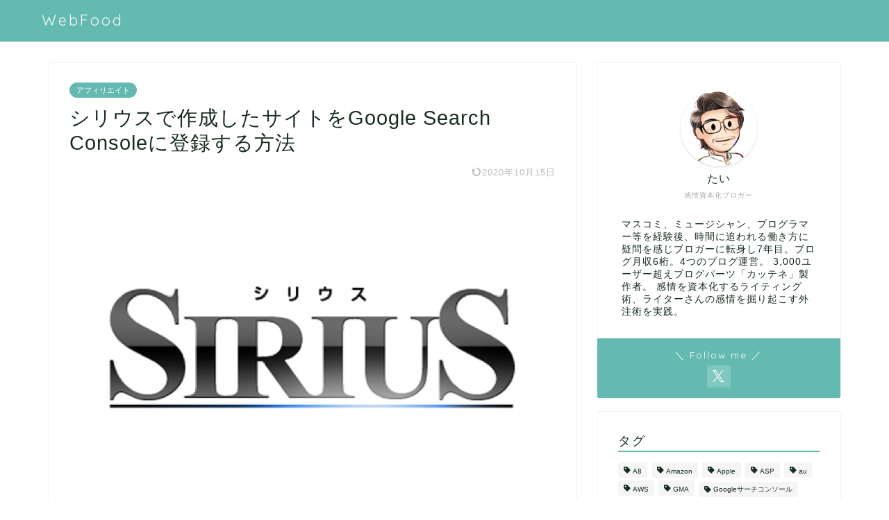

--- FILE ---
content_type: text/html; charset=UTF-8
request_url: https://webfood.info/set-serius-site-to-google-search-console/
body_size: 18695
content:
<!DOCTYPE html>
<html lang="ja">
<head prefix="og: http://ogp.me/ns# fb: http://ogp.me/ns/fb# article: http://ogp.me/ns/article#">
<meta charset="utf-8">
<meta http-equiv="X-UA-Compatible" content="IE=edge">
<meta name="viewport" content="width=device-width, initial-scale=1">
<!-- ここからOGP -->
<meta property="og:type" content="blog">
			<meta property="og:title" content="シリウスで作成したサイトをGoogle Search Consoleに登録する方法｜WebFood">
		<meta property="og:url" content="https://webfood.info/set-serius-site-to-google-search-console/">
			<meta property="og:description" content="GoogleSearchConsoleを使えばGoogleで検索されたキーワードを特定することができます。シリウスで作ったサイトもGoogleSearchConsoleを使うことができます。手順1.GoogleSearchConsoleでプロパティを作りmetaタグを取得するプロパティとはサイトご">
						<meta property="og:image" content="https://webfood.info/wp-content/uploads/common/sirius.png">
	<meta property="og:site_name" content="WebFood">
<meta property="fb:admins" content="">
<meta name="twitter:card" content="summary">
	<meta name="twitter:site" content="@tai_tantan">
<!-- ここまでOGP --> 

<meta name="description" itemprop="description" content="GoogleSearchConsoleを使えばGoogleで検索されたキーワードを特定することができます。シリウスで作ったサイトもGoogleSearchConsoleを使うことができます。手順1.GoogleSearchConsoleでプロパティを作りmetaタグを取得するプロパティとはサイトご" >
<link rel="shortcut icon" href="https://webfood.info/wp-content/themes/jin/favicon.ico">
<link rel="canonical" href="https://webfood.info/set-serius-site-to-google-search-console/">
<title>シリウスで作成したサイトをGoogle Search Consoleに登録する方法 | WebFood</title>
<meta name='robots' content='max-image-preview:large' />
	<style>img:is([sizes="auto" i], [sizes^="auto," i]) { contain-intrinsic-size: 3000px 1500px }</style>
	
<!-- All In One SEO Pack 3.7.1[1417,1473] -->
<script type="application/ld+json" class="aioseop-schema">{"@context":"https://schema.org","@graph":[{"@type":"Organization","@id":"https://webfood.info/#organization","url":"https://webfood.info/","name":"WebFood","sameAs":[]},{"@type":"WebSite","@id":"https://webfood.info/#website","url":"https://webfood.info/","name":"WebFood","publisher":{"@id":"https://webfood.info/#organization"},"potentialAction":{"@type":"SearchAction","target":"https://webfood.info/?s={search_term_string}","query-input":"required name=search_term_string"}},{"@type":"WebPage","@id":"https://webfood.info/set-serius-site-to-google-search-console/#webpage","url":"https://webfood.info/set-serius-site-to-google-search-console/","inLanguage":"ja","name":"シリウスで作成したサイトをGoogle Search Consoleに登録する方法","isPartOf":{"@id":"https://webfood.info/#website"},"breadcrumb":{"@id":"https://webfood.info/set-serius-site-to-google-search-console/#breadcrumblist"},"image":{"@type":"ImageObject","@id":"https://webfood.info/set-serius-site-to-google-search-console/#primaryimage","url":"https://webfood.info/wp-content/uploads/common/sirius.png","width":640,"height":480},"primaryImageOfPage":{"@id":"https://webfood.info/set-serius-site-to-google-search-console/#primaryimage"},"datePublished":"2016-02-06T05:12:56+09:00","dateModified":"2020-10-15T10:39:08+09:00"},{"@type":"Article","@id":"https://webfood.info/set-serius-site-to-google-search-console/#article","isPartOf":{"@id":"https://webfood.info/set-serius-site-to-google-search-console/#webpage"},"author":{"@id":"https://webfood.info/author/tarky/#author"},"headline":"シリウスで作成したサイトをGoogle Search Consoleに登録する方法","datePublished":"2016-02-06T05:12:56+09:00","dateModified":"2020-10-15T10:39:08+09:00","commentCount":0,"mainEntityOfPage":{"@id":"https://webfood.info/set-serius-site-to-google-search-console/#webpage"},"publisher":{"@id":"https://webfood.info/#organization"},"articleSection":"アフィリエイト, Googleサーチコンソール, Googleツール, SEO, Sirius","image":{"@type":"ImageObject","@id":"https://webfood.info/set-serius-site-to-google-search-console/#primaryimage","url":"https://webfood.info/wp-content/uploads/common/sirius.png","width":640,"height":480}},{"@type":"Person","@id":"https://webfood.info/author/tarky/#author","name":"tarky","sameAs":[],"image":{"@type":"ImageObject","@id":"https://webfood.info/#personlogo","url":"https://secure.gravatar.com/avatar/753ae3a70e73c2689c567e21bfc64b70?s=96&d=mm&r=g","width":96,"height":96,"caption":"tarky"}},{"@type":"BreadcrumbList","@id":"https://webfood.info/set-serius-site-to-google-search-console/#breadcrumblist","itemListElement":[{"@type":"ListItem","position":1,"item":{"@type":"WebPage","@id":"https://webfood.info/","url":"https://webfood.info/","name":"WebFood"}},{"@type":"ListItem","position":2,"item":{"@type":"WebPage","@id":"https://webfood.info/set-serius-site-to-google-search-console/","url":"https://webfood.info/set-serius-site-to-google-search-console/","name":"シリウスで作成したサイトをGoogle Search Consoleに登録する方法"}}]}]}</script>
<link rel="canonical" href="https://webfood.info/set-serius-site-to-google-search-console/" />
<!-- All In One SEO Pack -->
<link rel="alternate" type="application/rss+xml" title="WebFood &raquo; フィード" href="https://webfood.info/feed/" />
<link rel="alternate" type="application/rss+xml" title="WebFood &raquo; コメントフィード" href="https://webfood.info/comments/feed/" />
<link rel="alternate" type="application/rss+xml" title="WebFood &raquo; シリウスで作成したサイトをGoogle Search Consoleに登録する方法 のコメントのフィード" href="https://webfood.info/set-serius-site-to-google-search-console/feed/" />
<script type="text/javascript">
/* <![CDATA[ */
window._wpemojiSettings = {"baseUrl":"https:\/\/s.w.org\/images\/core\/emoji\/15.0.3\/72x72\/","ext":".png","svgUrl":"https:\/\/s.w.org\/images\/core\/emoji\/15.0.3\/svg\/","svgExt":".svg","source":{"concatemoji":"https:\/\/webfood.info\/wp-includes\/js\/wp-emoji-release.min.js?ver=6.7.1"}};
/*! This file is auto-generated */
!function(i,n){var o,s,e;function c(e){try{var t={supportTests:e,timestamp:(new Date).valueOf()};sessionStorage.setItem(o,JSON.stringify(t))}catch(e){}}function p(e,t,n){e.clearRect(0,0,e.canvas.width,e.canvas.height),e.fillText(t,0,0);var t=new Uint32Array(e.getImageData(0,0,e.canvas.width,e.canvas.height).data),r=(e.clearRect(0,0,e.canvas.width,e.canvas.height),e.fillText(n,0,0),new Uint32Array(e.getImageData(0,0,e.canvas.width,e.canvas.height).data));return t.every(function(e,t){return e===r[t]})}function u(e,t,n){switch(t){case"flag":return n(e,"\ud83c\udff3\ufe0f\u200d\u26a7\ufe0f","\ud83c\udff3\ufe0f\u200b\u26a7\ufe0f")?!1:!n(e,"\ud83c\uddfa\ud83c\uddf3","\ud83c\uddfa\u200b\ud83c\uddf3")&&!n(e,"\ud83c\udff4\udb40\udc67\udb40\udc62\udb40\udc65\udb40\udc6e\udb40\udc67\udb40\udc7f","\ud83c\udff4\u200b\udb40\udc67\u200b\udb40\udc62\u200b\udb40\udc65\u200b\udb40\udc6e\u200b\udb40\udc67\u200b\udb40\udc7f");case"emoji":return!n(e,"\ud83d\udc26\u200d\u2b1b","\ud83d\udc26\u200b\u2b1b")}return!1}function f(e,t,n){var r="undefined"!=typeof WorkerGlobalScope&&self instanceof WorkerGlobalScope?new OffscreenCanvas(300,150):i.createElement("canvas"),a=r.getContext("2d",{willReadFrequently:!0}),o=(a.textBaseline="top",a.font="600 32px Arial",{});return e.forEach(function(e){o[e]=t(a,e,n)}),o}function t(e){var t=i.createElement("script");t.src=e,t.defer=!0,i.head.appendChild(t)}"undefined"!=typeof Promise&&(o="wpEmojiSettingsSupports",s=["flag","emoji"],n.supports={everything:!0,everythingExceptFlag:!0},e=new Promise(function(e){i.addEventListener("DOMContentLoaded",e,{once:!0})}),new Promise(function(t){var n=function(){try{var e=JSON.parse(sessionStorage.getItem(o));if("object"==typeof e&&"number"==typeof e.timestamp&&(new Date).valueOf()<e.timestamp+604800&&"object"==typeof e.supportTests)return e.supportTests}catch(e){}return null}();if(!n){if("undefined"!=typeof Worker&&"undefined"!=typeof OffscreenCanvas&&"undefined"!=typeof URL&&URL.createObjectURL&&"undefined"!=typeof Blob)try{var e="postMessage("+f.toString()+"("+[JSON.stringify(s),u.toString(),p.toString()].join(",")+"));",r=new Blob([e],{type:"text/javascript"}),a=new Worker(URL.createObjectURL(r),{name:"wpTestEmojiSupports"});return void(a.onmessage=function(e){c(n=e.data),a.terminate(),t(n)})}catch(e){}c(n=f(s,u,p))}t(n)}).then(function(e){for(var t in e)n.supports[t]=e[t],n.supports.everything=n.supports.everything&&n.supports[t],"flag"!==t&&(n.supports.everythingExceptFlag=n.supports.everythingExceptFlag&&n.supports[t]);n.supports.everythingExceptFlag=n.supports.everythingExceptFlag&&!n.supports.flag,n.DOMReady=!1,n.readyCallback=function(){n.DOMReady=!0}}).then(function(){return e}).then(function(){var e;n.supports.everything||(n.readyCallback(),(e=n.source||{}).concatemoji?t(e.concatemoji):e.wpemoji&&e.twemoji&&(t(e.twemoji),t(e.wpemoji)))}))}((window,document),window._wpemojiSettings);
/* ]]> */
</script>
<style id='loading_img-inline-css' type='text/css'>

      img, iframe {
        background-image: url('data:image/svg+xml;utf8,<svg xmlns="http://www.w3.org/2000/svg" width="200px" height="200px" viewBox="0 0 100 100"><g><circle cx="73.801" cy="68.263" fill="%2364bab1" r="3"><animateTransform attributeName="transform" type="rotate" calcMode="spline" values="0 50 50;360 50 50" keySplines="0.5 0 0.5 1" repeatCount="indefinite" dur="1.5s" begin="0s"></animateTransform></circle><circle cx="68.263" cy="73.801" fill="%2364bab1" r="3"><animateTransform attributeName="transform" type="rotate" calcMode="spline" values="0 50 50;360 50 50" keySplines="0.5 0 0.5 1" repeatCount="indefinite" dur="1.5s" begin="-0.062s"></animateTransform></circle><circle cx="61.481" cy="77.716" fill="%2364bab1" r="3"><animateTransform attributeName="transform" type="rotate" calcMode="spline" values="0 50 50;360 50 50" keySplines="0.5 0 0.5 1" repeatCount="indefinite" dur="1.5s" begin="-0.125s"></animateTransform></circle><circle cx="53.916" cy="79.743" fill="%2364bab1" r="3"><animateTransform attributeName="transform" type="rotate" calcMode="spline" values="0 50 50;360 50 50" keySplines="0.5 0 0.5 1" repeatCount="indefinite" dur="1.5s" begin="-0.187s"></animateTransform></circle><circle cx="46.084" cy="79.743" fill="%2364bab1" r="3"><animateTransform attributeName="transform" type="rotate" calcMode="spline" values="0 50 50;360 50 50" keySplines="0.5 0 0.5 1" repeatCount="indefinite" dur="1.5s" begin="-0.25s"></animateTransform></circle><circle cx="38.519" cy="77.716" fill="%2364bab1" r="3"><animateTransform attributeName="transform" type="rotate" calcMode="spline" values="0 50 50;360 50 50" keySplines="0.5 0 0.5 1" repeatCount="indefinite" dur="1.5s" begin="-0.312s"></animateTransform></circle><circle cx="31.737" cy="73.801" fill="%2364bab1" r="3"><animateTransform attributeName="transform" type="rotate" calcMode="spline" values="0 50 50;360 50 50" keySplines="0.5 0 0.5 1" repeatCount="indefinite" dur="1.5s" begin="-0.375s"></animateTransform></circle><circle cx="26.199" cy="68.263" fill="%2364bab1" r="3"><animateTransform attributeName="transform" type="rotate" calcMode="spline" values="0 50 50;360 50 50" keySplines="0.5 0 0.5 1" repeatCount="indefinite" dur="1.5s" begin="-0.437s"></animateTransform></circle><animateTransform attributeName="transform" type="rotate" calcMode="spline" values="0 50 50;0 50 50" keySplines="0.5 0 0.5 1" repeatCount="indefinite" dur="1.5s"></animateTransform></g></svg>') !important;
        background-repeat: no-repeat !important;
        background-position: center !important;
        background-size:30% auto !important;
  	  }
  		.adsbygoogle iframe{
        background-size:20% auto !important;
        background-position: 50% 20% !important;
      }
  		
</style>
<style id='wp-emoji-styles-inline-css' type='text/css'>

	img.wp-smiley, img.emoji {
		display: inline !important;
		border: none !important;
		box-shadow: none !important;
		height: 1em !important;
		width: 1em !important;
		margin: 0 0.07em !important;
		vertical-align: -0.1em !important;
		background: none !important;
		padding: 0 !important;
	}
</style>
<style id='classic-theme-styles-inline-css' type='text/css'>
/*! This file is auto-generated */
.wp-block-button__link{color:#fff;background-color:#32373c;border-radius:9999px;box-shadow:none;text-decoration:none;padding:calc(.667em + 2px) calc(1.333em + 2px);font-size:1.125em}.wp-block-file__button{background:#32373c;color:#fff;text-decoration:none}
</style>
<style id='global-styles-inline-css' type='text/css'>
:root{--wp--preset--aspect-ratio--square: 1;--wp--preset--aspect-ratio--4-3: 4/3;--wp--preset--aspect-ratio--3-4: 3/4;--wp--preset--aspect-ratio--3-2: 3/2;--wp--preset--aspect-ratio--2-3: 2/3;--wp--preset--aspect-ratio--16-9: 16/9;--wp--preset--aspect-ratio--9-16: 9/16;--wp--preset--color--black: #000000;--wp--preset--color--cyan-bluish-gray: #abb8c3;--wp--preset--color--white: #ffffff;--wp--preset--color--pale-pink: #f78da7;--wp--preset--color--vivid-red: #cf2e2e;--wp--preset--color--luminous-vivid-orange: #ff6900;--wp--preset--color--luminous-vivid-amber: #fcb900;--wp--preset--color--light-green-cyan: #7bdcb5;--wp--preset--color--vivid-green-cyan: #00d084;--wp--preset--color--pale-cyan-blue: #8ed1fc;--wp--preset--color--vivid-cyan-blue: #0693e3;--wp--preset--color--vivid-purple: #9b51e0;--wp--preset--gradient--vivid-cyan-blue-to-vivid-purple: linear-gradient(135deg,rgba(6,147,227,1) 0%,rgb(155,81,224) 100%);--wp--preset--gradient--light-green-cyan-to-vivid-green-cyan: linear-gradient(135deg,rgb(122,220,180) 0%,rgb(0,208,130) 100%);--wp--preset--gradient--luminous-vivid-amber-to-luminous-vivid-orange: linear-gradient(135deg,rgba(252,185,0,1) 0%,rgba(255,105,0,1) 100%);--wp--preset--gradient--luminous-vivid-orange-to-vivid-red: linear-gradient(135deg,rgba(255,105,0,1) 0%,rgb(207,46,46) 100%);--wp--preset--gradient--very-light-gray-to-cyan-bluish-gray: linear-gradient(135deg,rgb(238,238,238) 0%,rgb(169,184,195) 100%);--wp--preset--gradient--cool-to-warm-spectrum: linear-gradient(135deg,rgb(74,234,220) 0%,rgb(151,120,209) 20%,rgb(207,42,186) 40%,rgb(238,44,130) 60%,rgb(251,105,98) 80%,rgb(254,248,76) 100%);--wp--preset--gradient--blush-light-purple: linear-gradient(135deg,rgb(255,206,236) 0%,rgb(152,150,240) 100%);--wp--preset--gradient--blush-bordeaux: linear-gradient(135deg,rgb(254,205,165) 0%,rgb(254,45,45) 50%,rgb(107,0,62) 100%);--wp--preset--gradient--luminous-dusk: linear-gradient(135deg,rgb(255,203,112) 0%,rgb(199,81,192) 50%,rgb(65,88,208) 100%);--wp--preset--gradient--pale-ocean: linear-gradient(135deg,rgb(255,245,203) 0%,rgb(182,227,212) 50%,rgb(51,167,181) 100%);--wp--preset--gradient--electric-grass: linear-gradient(135deg,rgb(202,248,128) 0%,rgb(113,206,126) 100%);--wp--preset--gradient--midnight: linear-gradient(135deg,rgb(2,3,129) 0%,rgb(40,116,252) 100%);--wp--preset--font-size--small: 13px;--wp--preset--font-size--medium: 20px;--wp--preset--font-size--large: 36px;--wp--preset--font-size--x-large: 42px;--wp--preset--spacing--20: 0.44rem;--wp--preset--spacing--30: 0.67rem;--wp--preset--spacing--40: 1rem;--wp--preset--spacing--50: 1.5rem;--wp--preset--spacing--60: 2.25rem;--wp--preset--spacing--70: 3.38rem;--wp--preset--spacing--80: 5.06rem;--wp--preset--shadow--natural: 6px 6px 9px rgba(0, 0, 0, 0.2);--wp--preset--shadow--deep: 12px 12px 50px rgba(0, 0, 0, 0.4);--wp--preset--shadow--sharp: 6px 6px 0px rgba(0, 0, 0, 0.2);--wp--preset--shadow--outlined: 6px 6px 0px -3px rgba(255, 255, 255, 1), 6px 6px rgba(0, 0, 0, 1);--wp--preset--shadow--crisp: 6px 6px 0px rgba(0, 0, 0, 1);}:where(.is-layout-flex){gap: 0.5em;}:where(.is-layout-grid){gap: 0.5em;}body .is-layout-flex{display: flex;}.is-layout-flex{flex-wrap: wrap;align-items: center;}.is-layout-flex > :is(*, div){margin: 0;}body .is-layout-grid{display: grid;}.is-layout-grid > :is(*, div){margin: 0;}:where(.wp-block-columns.is-layout-flex){gap: 2em;}:where(.wp-block-columns.is-layout-grid){gap: 2em;}:where(.wp-block-post-template.is-layout-flex){gap: 1.25em;}:where(.wp-block-post-template.is-layout-grid){gap: 1.25em;}.has-black-color{color: var(--wp--preset--color--black) !important;}.has-cyan-bluish-gray-color{color: var(--wp--preset--color--cyan-bluish-gray) !important;}.has-white-color{color: var(--wp--preset--color--white) !important;}.has-pale-pink-color{color: var(--wp--preset--color--pale-pink) !important;}.has-vivid-red-color{color: var(--wp--preset--color--vivid-red) !important;}.has-luminous-vivid-orange-color{color: var(--wp--preset--color--luminous-vivid-orange) !important;}.has-luminous-vivid-amber-color{color: var(--wp--preset--color--luminous-vivid-amber) !important;}.has-light-green-cyan-color{color: var(--wp--preset--color--light-green-cyan) !important;}.has-vivid-green-cyan-color{color: var(--wp--preset--color--vivid-green-cyan) !important;}.has-pale-cyan-blue-color{color: var(--wp--preset--color--pale-cyan-blue) !important;}.has-vivid-cyan-blue-color{color: var(--wp--preset--color--vivid-cyan-blue) !important;}.has-vivid-purple-color{color: var(--wp--preset--color--vivid-purple) !important;}.has-black-background-color{background-color: var(--wp--preset--color--black) !important;}.has-cyan-bluish-gray-background-color{background-color: var(--wp--preset--color--cyan-bluish-gray) !important;}.has-white-background-color{background-color: var(--wp--preset--color--white) !important;}.has-pale-pink-background-color{background-color: var(--wp--preset--color--pale-pink) !important;}.has-vivid-red-background-color{background-color: var(--wp--preset--color--vivid-red) !important;}.has-luminous-vivid-orange-background-color{background-color: var(--wp--preset--color--luminous-vivid-orange) !important;}.has-luminous-vivid-amber-background-color{background-color: var(--wp--preset--color--luminous-vivid-amber) !important;}.has-light-green-cyan-background-color{background-color: var(--wp--preset--color--light-green-cyan) !important;}.has-vivid-green-cyan-background-color{background-color: var(--wp--preset--color--vivid-green-cyan) !important;}.has-pale-cyan-blue-background-color{background-color: var(--wp--preset--color--pale-cyan-blue) !important;}.has-vivid-cyan-blue-background-color{background-color: var(--wp--preset--color--vivid-cyan-blue) !important;}.has-vivid-purple-background-color{background-color: var(--wp--preset--color--vivid-purple) !important;}.has-black-border-color{border-color: var(--wp--preset--color--black) !important;}.has-cyan-bluish-gray-border-color{border-color: var(--wp--preset--color--cyan-bluish-gray) !important;}.has-white-border-color{border-color: var(--wp--preset--color--white) !important;}.has-pale-pink-border-color{border-color: var(--wp--preset--color--pale-pink) !important;}.has-vivid-red-border-color{border-color: var(--wp--preset--color--vivid-red) !important;}.has-luminous-vivid-orange-border-color{border-color: var(--wp--preset--color--luminous-vivid-orange) !important;}.has-luminous-vivid-amber-border-color{border-color: var(--wp--preset--color--luminous-vivid-amber) !important;}.has-light-green-cyan-border-color{border-color: var(--wp--preset--color--light-green-cyan) !important;}.has-vivid-green-cyan-border-color{border-color: var(--wp--preset--color--vivid-green-cyan) !important;}.has-pale-cyan-blue-border-color{border-color: var(--wp--preset--color--pale-cyan-blue) !important;}.has-vivid-cyan-blue-border-color{border-color: var(--wp--preset--color--vivid-cyan-blue) !important;}.has-vivid-purple-border-color{border-color: var(--wp--preset--color--vivid-purple) !important;}.has-vivid-cyan-blue-to-vivid-purple-gradient-background{background: var(--wp--preset--gradient--vivid-cyan-blue-to-vivid-purple) !important;}.has-light-green-cyan-to-vivid-green-cyan-gradient-background{background: var(--wp--preset--gradient--light-green-cyan-to-vivid-green-cyan) !important;}.has-luminous-vivid-amber-to-luminous-vivid-orange-gradient-background{background: var(--wp--preset--gradient--luminous-vivid-amber-to-luminous-vivid-orange) !important;}.has-luminous-vivid-orange-to-vivid-red-gradient-background{background: var(--wp--preset--gradient--luminous-vivid-orange-to-vivid-red) !important;}.has-very-light-gray-to-cyan-bluish-gray-gradient-background{background: var(--wp--preset--gradient--very-light-gray-to-cyan-bluish-gray) !important;}.has-cool-to-warm-spectrum-gradient-background{background: var(--wp--preset--gradient--cool-to-warm-spectrum) !important;}.has-blush-light-purple-gradient-background{background: var(--wp--preset--gradient--blush-light-purple) !important;}.has-blush-bordeaux-gradient-background{background: var(--wp--preset--gradient--blush-bordeaux) !important;}.has-luminous-dusk-gradient-background{background: var(--wp--preset--gradient--luminous-dusk) !important;}.has-pale-ocean-gradient-background{background: var(--wp--preset--gradient--pale-ocean) !important;}.has-electric-grass-gradient-background{background: var(--wp--preset--gradient--electric-grass) !important;}.has-midnight-gradient-background{background: var(--wp--preset--gradient--midnight) !important;}.has-small-font-size{font-size: var(--wp--preset--font-size--small) !important;}.has-medium-font-size{font-size: var(--wp--preset--font-size--medium) !important;}.has-large-font-size{font-size: var(--wp--preset--font-size--large) !important;}.has-x-large-font-size{font-size: var(--wp--preset--font-size--x-large) !important;}
:where(.wp-block-post-template.is-layout-flex){gap: 1.25em;}:where(.wp-block-post-template.is-layout-grid){gap: 1.25em;}
:where(.wp-block-columns.is-layout-flex){gap: 2em;}:where(.wp-block-columns.is-layout-grid){gap: 2em;}
:root :where(.wp-block-pullquote){font-size: 1.5em;line-height: 1.6;}
</style>
<link rel='stylesheet' id='parent-style-css' href='https://webfood.info/wp-content/themes/jin/style.css?ver=6.7.1' type='text/css' media='all' />
<noscript class="deferred-jin"><link rel='stylesheet' id='theme-style-css' href='https://webfood.info/wp-content/themes/jin-child/style.css?ver=6.7.1' type='text/css' media='all' /></noscript>
<script type="text/javascript" src="https://webfood.info/wp-includes/js/jquery/jquery.min.js?ver=3.7.1" id="jquery-core-js" defer></script>
<script type="text/javascript" src="https://webfood.info/wp-includes/js/jquery/jquery-migrate.min.js?ver=3.4.1" id="jquery-migrate-js" defer></script>
<link rel="https://api.w.org/" href="https://webfood.info/wp-json/" /><link rel="alternate" title="JSON" type="application/json" href="https://webfood.info/wp-json/wp/v2/posts/1307" /><link rel="alternate" title="oEmbed (JSON)" type="application/json+oembed" href="https://webfood.info/wp-json/oembed/1.0/embed?url=https%3A%2F%2Fwebfood.info%2Fset-serius-site-to-google-search-console%2F" />
<link rel="alternate" title="oEmbed (XML)" type="text/xml+oembed" href="https://webfood.info/wp-json/oembed/1.0/embed?url=https%3A%2F%2Fwebfood.info%2Fset-serius-site-to-google-search-console%2F&#038;format=xml" />
<link rel="preload" href="https://webfood.info/wp-content/themes/jin/font/jin-icons/fonts/jin-icons.ttf?c16tcv" as="font" type="font/ttf" crossorigin>
	<style type="text/css">
		#wrapper {
			background-color: #fff;
			background-image: url();
					}

		.related-entry-headline-text span:before,
		#comment-title span:before,
		#reply-title span:before {
			background-color: #64bab1;
			border-color: #64bab1 !important;
		}

		#breadcrumb:after,
		#page-top a {
			background-color: #64bab1;
		}

		footer {
			background-color: #64bab1;
		}

		.footer-inner a,
		#copyright,
		#copyright-center {
			border-color: #fff !important;
			color: #fff !important;
		}

		#footer-widget-area {
			border-color: #fff !important;
		}

		.page-top-footer a {
			color: #64bab1 !important;
		}

		#breadcrumb ul li,
		#breadcrumb ul li a {
			color: #64bab1 !important;
		}

		body,
		a,
		a:link,
		a:visited,
		.my-profile,
		.widgettitle,
		.tabBtn-mag label {
			color: #162d1e;
		}

		a:hover {
			color: #008db7;
		}

		.widget_nav_menu ul>li>a:before,
		.widget_categories ul>li>a:before,
		.widget_pages ul>li>a:before,
		.widget_recent_entries ul>li>a:before,
		.widget_archive ul>li>a:before,
		.widget_archive form:after,
		.widget_categories form:after,
		.widget_nav_menu ul>li>ul.sub-menu>li>a:before,
		.widget_categories ul>li>.children>li>a:before,
		.widget_pages ul>li>.children>li>a:before,
		.widget_nav_menu ul>li>ul.sub-menu>li>ul.sub-menu li>a:before,
		.widget_categories ul>li>.children>li>.children li>a:before,
		.widget_pages ul>li>.children>li>.children li>a:before {
			color: #64bab1;
		}

		.widget_nav_menu ul .sub-menu .sub-menu li a:before {
			background-color: #162d1e !important;
		}

		.d--labeling-act-border {
			border-color: rgba(22, 45, 30, 0.18);
		}

		.c--labeling-act.d--labeling-act-solid {
			background-color: rgba(22, 45, 30, 0.06);
		}

		.a--labeling-act {
			color: rgba(22, 45, 30, 0.6);
		}

		.a--labeling-small-act span {
			background-color: rgba(22, 45, 30, 0.21);
		}

		.c--labeling-act.d--labeling-act-strong {
			background-color: rgba(22, 45, 30, 0.045);
		}

		.d--labeling-act-strong .a--labeling-act {
			color: rgba(22, 45, 30, 0.75);
		}


		footer .footer-widget,
		footer .footer-widget a,
		footer .footer-widget ul li,
		.footer-widget.widget_nav_menu ul>li>a:before,
		.footer-widget.widget_categories ul>li>a:before,
		.footer-widget.widget_recent_entries ul>li>a:before,
		.footer-widget.widget_pages ul>li>a:before,
		.footer-widget.widget_archive ul>li>a:before,
		footer .widget_tag_cloud .tagcloud a:before {
			color: #fff !important;
			border-color: #fff !important;
		}

		footer .footer-widget .widgettitle {
			color: #fff !important;
			border-color: #64bab1 !important;
		}

		footer .widget_nav_menu ul .children .children li a:before,
		footer .widget_categories ul .children .children li a:before,
		footer .widget_nav_menu ul .sub-menu .sub-menu li a:before {
			background-color: #fff !important;
		}

		#drawernav a:hover,
		.post-list-title,
		#prev-next p,
		#toc_container .toc_list li a {
			color: #162d1e !important;
		}

		#header-box {
			background-color: #64bab1;
		}

		@media (min-width: 768px) {

			#header-box .header-box10-bg:before,
			#header-box .header-box11-bg:before {
				border-radius: 2px;
			}
		}

		@media (min-width: 768px) {
			.top-image-meta {
				margin-top: calc(0px - 30px);
			}
		}

		@media (min-width: 1200px) {
			.top-image-meta {
				margin-top: calc(0px);
			}
		}

		.pickup-contents:before {
			background-color: #64bab1 !important;
		}

		.main-image-text {
			color: #555;
		}

		.main-image-text-sub {
			color: #555;
		}

		@media (min-width: 481px) {
			#site-info {
				padding-top: 15px !important;
				padding-bottom: 15px !important;
			}
		}

		#site-info span a {
			color: #f4f4f4 !important;
		}

		#headmenu .headsns .line a svg {
			fill: #f4f4f4 !important;
		}

		#headmenu .headsns a,
		#headmenu {
			color: #f4f4f4 !important;
			border-color: #f4f4f4 !important;
		}

		.profile-follow .line-sns a svg {
			fill: #64bab1 !important;
		}

		.profile-follow .line-sns a:hover svg {
			fill: #64bab1 !important;
		}

		.profile-follow a {
			color: #64bab1 !important;
			border-color: #64bab1 !important;
		}

		.profile-follow a:hover,
		#headmenu .headsns a:hover {
			color: #64bab1 !important;
			border-color: #64bab1 !important;
		}

		.search-box:hover {
			color: #64bab1 !important;
			border-color: #64bab1 !important;
		}

		#header #headmenu .headsns .line a:hover svg {
			fill: #64bab1 !important;
		}

		.cps-icon-bar,
		#navtoggle:checked+.sp-menu-open .cps-icon-bar {
			background-color: #f4f4f4;
		}

		#nav-container {
			background-color: #fff;
		}

		.menu-box .menu-item svg {
			fill: #f4f4f4;
		}

		#drawernav ul.menu-box>li>a,
		#drawernav2 ul.menu-box>li>a,
		#drawernav3 ul.menu-box>li>a,
		#drawernav4 ul.menu-box>li>a,
		#drawernav5 ul.menu-box>li>a,
		#drawernav ul.menu-box>li.menu-item-has-children:after,
		#drawernav2 ul.menu-box>li.menu-item-has-children:after,
		#drawernav3 ul.menu-box>li.menu-item-has-children:after,
		#drawernav4 ul.menu-box>li.menu-item-has-children:after,
		#drawernav5 ul.menu-box>li.menu-item-has-children:after {
			color: #f4f4f4 !important;
		}

		#drawernav ul.menu-box li a,
		#drawernav2 ul.menu-box li a,
		#drawernav3 ul.menu-box li a,
		#drawernav4 ul.menu-box li a,
		#drawernav5 ul.menu-box li a {
			font-size: 14px !important;
		}

		#drawernav3 ul.menu-box>li {
			color: #162d1e !important;
		}

		#drawernav4 .menu-box>.menu-item>a:after,
		#drawernav3 .menu-box>.menu-item>a:after,
		#drawernav .menu-box>.menu-item>a:after {
			background-color: #f4f4f4 !important;
		}

		#drawernav2 .menu-box>.menu-item:hover,
		#drawernav5 .menu-box>.menu-item:hover {
			border-top-color: #64bab1 !important;
		}

		.cps-info-bar a {
			background-color: #ffcd44 !important;
		}

		@media (min-width: 768px) {
			.post-list-mag .post-list-item:not(:nth-child(2n)) {
				margin-right: 2.6%;
			}
		}

		@media (min-width: 768px) {

			#tab-1:checked~.tabBtn-mag li [for="tab-1"]:after,
			#tab-2:checked~.tabBtn-mag li [for="tab-2"]:after,
			#tab-3:checked~.tabBtn-mag li [for="tab-3"]:after,
			#tab-4:checked~.tabBtn-mag li [for="tab-4"]:after {
				border-top-color: #64bab1 !important;
			}

			.tabBtn-mag label {
				border-bottom-color: #64bab1 !important;
			}
		}

		#tab-1:checked~.tabBtn-mag li [for="tab-1"],
		#tab-2:checked~.tabBtn-mag li [for="tab-2"],
		#tab-3:checked~.tabBtn-mag li [for="tab-3"],
		#tab-4:checked~.tabBtn-mag li [for="tab-4"],
		#prev-next a.next:after,
		#prev-next a.prev:after,
		.more-cat-button a:hover span:before {
			background-color: #64bab1 !important;
		}


		.swiper-slide .post-list-cat,
		.post-list-mag .post-list-cat,
		.post-list-mag3col .post-list-cat,
		.post-list-mag-sp1col .post-list-cat,
		.swiper-pagination-bullet-active,
		.pickup-cat,
		.post-list .post-list-cat,
		#breadcrumb .bcHome a:hover span:before,
		.popular-item:nth-child(1) .pop-num,
		.popular-item:nth-child(2) .pop-num,
		.popular-item:nth-child(3) .pop-num {
			background-color: #64bab1 !important;
		}

		.sidebar-btn a,
		.profile-sns-menu {
			background-color: #64bab1 !important;
		}

		.sp-sns-menu a,
		.pickup-contents-box a:hover .pickup-title {
			border-color: #64bab1 !important;
			color: #64bab1 !important;
		}

		.pro-line svg {
			fill: #64bab1 !important;
		}

		.cps-post-cat a,
		.meta-cat,
		.popular-cat {
			background-color: #64bab1 !important;
			border-color: #64bab1 !important;
		}

		.tagicon,
		.tag-box a,
		#toc_container .toc_list>li,
		#toc_container .toc_title {
			color: #64bab1 !important;
		}

		.widget_tag_cloud a::before {
			color: #162d1e !important;
		}

		.tag-box a,
		#toc_container:before {
			border-color: #64bab1 !important;
		}

		.cps-post-cat a:hover {
			color: #008db7 !important;
		}

		.pagination li:not([class*="current"]) a:hover,
		.widget_tag_cloud a:hover {
			background-color: #64bab1 !important;
		}

		.pagination li:not([class*="current"]) a:hover {
			opacity: 0.5 !important;
		}

		.pagination li.current a {
			background-color: #64bab1 !important;
			border-color: #64bab1 !important;
		}

		.nextpage a:hover span {
			color: #64bab1 !important;
			border-color: #64bab1 !important;
		}

		.cta-content:before {
			background-color: #6FBFCA !important;
		}

		.cta-text,
		.info-title {
			color: #fff !important;
		}

		#footer-widget-area.footer_style1 .widgettitle {
			border-color: #64bab1 !important;
		}

		.sidebar_style1 .widgettitle,
		.sidebar_style5 .widgettitle {
			border-color: #64bab1 !important;
		}

		.sidebar_style2 .widgettitle,
		.sidebar_style4 .widgettitle,
		.sidebar_style6 .widgettitle,
		#home-bottom-widget .widgettitle,
		#home-top-widget .widgettitle,
		#post-bottom-widget .widgettitle,
		#post-top-widget .widgettitle {
			background-color: #64bab1 !important;
		}

		#home-bottom-widget .widget_search .search-box input[type="submit"],
		#home-top-widget .widget_search .search-box input[type="submit"],
		#post-bottom-widget .widget_search .search-box input[type="submit"],
		#post-top-widget .widget_search .search-box input[type="submit"] {
			background-color: #64bab1 !important;
		}

		.tn-logo-size {
			font-size: 160% !important;
		}

		@media (min-width: 481px) {
			.tn-logo-size img {
				width: calc(160%*0.5) !important;
			}
		}

		@media (min-width: 768px) {
			.tn-logo-size img {
				width: calc(160%*2.2) !important;
			}
		}

		@media (min-width: 1200px) {
			.tn-logo-size img {
				width: 160% !important;
			}
		}

		.sp-logo-size {
			font-size: 100% !important;
		}

		.sp-logo-size img {
			width: 100% !important;
		}

		.cps-post-main ul>li:before,
		.cps-post-main ol>li:before {
			background-color: #64bab1 !important;
		}

		.profile-card .profile-title {
			background-color: #64bab1 !important;
		}

		.profile-card {
			border-color: #64bab1 !important;
		}

		.cps-post-main a {
			color: #008db7;
		}

		.cps-post-main .marker {
			background: -webkit-linear-gradient(transparent 60%, #ffff66 0%);
			background: linear-gradient(transparent 60%, #ffff66 0%);
		}

		.cps-post-main .marker2 {
			background: -webkit-linear-gradient(transparent 60%, #a9eaf2 0%);
			background: linear-gradient(transparent 60%, #a9eaf2 0%);
		}

		.cps-post-main .jic-sc {
			color: #e9546b;
		}


		.simple-box1 {
			border-color: #ef9b9b !important;
		}

		.simple-box2 {
			border-color: #f2bf7d !important;
		}

		.simple-box3 {
			border-color: #b5e28a !important;
		}

		.simple-box4 {
			border-color: #7badd8 !important;
		}

		.simple-box4:before {
			background-color: #7badd8;
		}

		.simple-box5 {
			border-color: #e896c7 !important;
		}

		.simple-box5:before {
			background-color: #e896c7;
		}

		.simple-box6 {
			background-color: #fffdef !important;
		}

		.simple-box7 {
			border-color: #def1f9 !important;
		}

		.simple-box7:before {
			background-color: #def1f9 !important;
		}

		.simple-box8 {
			border-color: #96ddc1 !important;
		}

		.simple-box8:before {
			background-color: #96ddc1 !important;
		}

		.simple-box9:before {
			background-color: #e1c0e8 !important;
		}

		.simple-box9:after {
			border-color: #e1c0e8 #e1c0e8 #fff #fff !important;
		}

		.kaisetsu-box1:before,
		.kaisetsu-box1-title {
			background-color: #ffb49e !important;
		}

		.kaisetsu-box2 {
			border-color: #89c2f4 !important;
		}

		.kaisetsu-box2-title {
			background-color: #89c2f4 !important;
		}

		.kaisetsu-box4 {
			border-color: #ea91a9 !important;
		}

		.kaisetsu-box4-title {
			background-color: #ea91a9 !important;
		}

		.kaisetsu-box5:before {
			background-color: #57b3ba !important;
		}

		.kaisetsu-box5-title {
			background-color: #57b3ba !important;
		}

		.concept-box1 {
			border-color: #85db8f !important;
		}

		.concept-box1:after {
			background-color: #85db8f !important;
		}

		.concept-box1:before {
			content: "ポイント" !important;
			color: #85db8f !important;
		}

		.concept-box2 {
			border-color: #f7cf6a !important;
		}

		.concept-box2:after {
			background-color: #f7cf6a !important;
		}

		.concept-box2:before {
			content: "注意点" !important;
			color: #f7cf6a !important;
		}

		.concept-box3 {
			border-color: #86cee8 !important;
		}

		.concept-box3:after {
			background-color: #86cee8 !important;
		}

		.concept-box3:before {
			content: "良い例" !important;
			color: #86cee8 !important;
		}

		.concept-box4 {
			border-color: #ed8989 !important;
		}

		.concept-box4:after {
			background-color: #ed8989 !important;
		}

		.concept-box4:before {
			content: "悪い例" !important;
			color: #ed8989 !important;
		}

		.concept-box5 {
			border-color: #9e9e9e !important;
		}

		.concept-box5:after {
			background-color: #9e9e9e !important;
		}

		.concept-box5:before {
			content: "参考" !important;
			color: #9e9e9e !important;
		}

		.concept-box6 {
			border-color: #8eaced !important;
		}

		.concept-box6:after {
			background-color: #8eaced !important;
		}

		.concept-box6:before {
			content: "メモ" !important;
			color: #8eaced !important;
		}

		.innerlink-box1,
		.blog-card {
			border-color: #ea91a9 !important;
		}

		.innerlink-box1-title {
			background-color: #ea91a9 !important;
			border-color: #ea91a9 !important;
		}

		.innerlink-box1:before,
		.blog-card-hl-box {
			background-color: #ea91a9 !important;
		}

		.jin-ac-box01-title::after {
			color: #64bab1;
		}

		.color-button01 a,
		.color-button01 a:hover,
		.color-button01:before {
			background-color: #008db7 !important;
		}

		.top-image-btn-color a,
		.top-image-btn-color a:hover,
		.top-image-btn-color:before {
			background-color: #ffcd44 !important;
		}

		.color-button02 a,
		.color-button02 a:hover,
		.color-button02:before {
			background-color: #d9333f !important;
		}

		.color-button01-big a,
		.color-button01-big a:hover,
		.color-button01-big:before {
			background-color: #3296d1 !important;
		}

		.color-button01-big a,
		.color-button01-big:before {
			border-radius: 5px !important;
		}

		.color-button01-big a {
			padding-top: 20px !important;
			padding-bottom: 20px !important;
		}

		.color-button02-big a,
		.color-button02-big a:hover,
		.color-button02-big:before {
			background-color: #83d159 !important;
		}

		.color-button02-big a,
		.color-button02-big:before {
			border-radius: 5px !important;
		}

		.color-button02-big a {
			padding-top: 20px !important;
			padding-bottom: 20px !important;
		}

		.color-button01-big {
			width: 75% !important;
		}

		.color-button02-big {
			width: 75% !important;
		}

		.top-image-btn-color:before,
		.color-button01:before,
		.color-button02:before,
		.color-button01-big:before,
		.color-button02-big:before {
			bottom: -1px;
			left: -1px;
			width: 100%;
			height: 100%;
			border-radius: 6px;
			box-shadow: 0px 1px 5px 0px rgba(0, 0, 0, 0.25);
			-webkit-transition: all .4s;
			transition: all .4s;
		}

		.top-image-btn-color a:hover,
		.color-button01 a:hover,
		.color-button02 a:hover,
		.color-button01-big a:hover,
		.color-button02-big a:hover {
			-webkit-transform: translateY(2px);
			transform: translateY(2px);
			-webkit-filter: brightness(0.95);
			filter: brightness(0.95);
		}

		.top-image-btn-color:hover:before,
		.color-button01:hover:before,
		.color-button02:hover:before,
		.color-button01-big:hover:before,
		.color-button02-big:hover:before {
			-webkit-transform: translateY(2px);
			transform: translateY(2px);
			box-shadow: none !important;
		}

		.h2-style01 h2,
		.h2-style02 h2:before,
		.h2-style03 h2,
		.h2-style04 h2:before,
		.h2-style05 h2,
		.h2-style07 h2:before,
		.h2-style07 h2:after,
		.h3-style03 h3:before,
		.h3-style02 h3:before,
		.h3-style05 h3:before,
		.h3-style07 h3:before,
		.h2-style08 h2:after,
		.h2-style10 h2:before,
		.h2-style10 h2:after,
		.h3-style02 h3:after,
		.h4-style02 h4:before {
			background-color: #64bab1 !important;
		}

		.h3-style01 h3,
		.h3-style04 h3,
		.h3-style05 h3,
		.h3-style06 h3,
		.h4-style01 h4,
		.h2-style02 h2,
		.h2-style08 h2,
		.h2-style08 h2:before,
		.h2-style09 h2,
		.h4-style03 h4 {
			border-color: #64bab1 !important;
		}

		.h2-style05 h2:before {
			border-top-color: #64bab1 !important;
		}

		.h2-style06 h2:before,
		.sidebar_style3 .widgettitle:after {
			background-image: linear-gradient(-45deg,
					transparent 25%,
					#64bab1 25%,
					#64bab1 50%,
					transparent 50%,
					transparent 75%,
					#64bab1 75%,
					#64bab1);
		}

		.jin-h2-icons.h2-style02 h2 .jic:before,
		.jin-h2-icons.h2-style04 h2 .jic:before,
		.jin-h2-icons.h2-style06 h2 .jic:before,
		.jin-h2-icons.h2-style07 h2 .jic:before,
		.jin-h2-icons.h2-style08 h2 .jic:before,
		.jin-h2-icons.h2-style09 h2 .jic:before,
		.jin-h2-icons.h2-style10 h2 .jic:before,
		.jin-h3-icons.h3-style01 h3 .jic:before,
		.jin-h3-icons.h3-style02 h3 .jic:before,
		.jin-h3-icons.h3-style03 h3 .jic:before,
		.jin-h3-icons.h3-style04 h3 .jic:before,
		.jin-h3-icons.h3-style05 h3 .jic:before,
		.jin-h3-icons.h3-style06 h3 .jic:before,
		.jin-h3-icons.h3-style07 h3 .jic:before,
		.jin-h4-icons.h4-style01 h4 .jic:before,
		.jin-h4-icons.h4-style02 h4 .jic:before,
		.jin-h4-icons.h4-style03 h4 .jic:before,
		.jin-h4-icons.h4-style04 h4 .jic:before {
			color: #64bab1;
		}

		@media all and (-ms-high-contrast:none) {

			*::-ms-backdrop,
			.color-button01:before,
			.color-button02:before,
			.color-button01-big:before,
			.color-button02-big:before {
				background-color: #595857 !important;
			}
		}

		.jin-lp-h2 h2,
		.jin-lp-h2 h2 {
			background-color: transparent !important;
			border-color: transparent !important;
			color: #162d1e !important;
		}

		.jincolumn-h3style2 {
			border-color: #64bab1 !important;
		}

		.jinlph2-style1 h2:first-letter {
			color: #64bab1 !important;
		}

		.jinlph2-style2 h2,
		.jinlph2-style3 h2 {
			border-color: #64bab1 !important;
		}

		.jin-photo-title .jin-fusen1-down,
		.jin-photo-title .jin-fusen1-even,
		.jin-photo-title .jin-fusen1-up {
			border-left-color: #64bab1;
		}

		.jin-photo-title .jin-fusen2,
		.jin-photo-title .jin-fusen3 {
			background-color: #64bab1;
		}

		.jin-photo-title .jin-fusen2:before,
		.jin-photo-title .jin-fusen3:before {
			border-top-color: #64bab1;
		}

		.has-huge-font-size {
			font-size: 42px !important;
		}

		.has-large-font-size {
			font-size: 36px !important;
		}

		.has-medium-font-size {
			font-size: 20px !important;
		}

		.has-normal-font-size {
			font-size: 16px !important;
		}

		.has-small-font-size {
			font-size: 13px !important;
		}
	</style>
	
<!--カエレバCSS-->
<!--アプリーチCSS-->

<!-- Matomo Tag Manager -->
<script>
  var _mtm = window._mtm = window._mtm || [];
  _mtm.push({'mtm.startTime': (new Date().getTime()), 'event': 'mtm.Start'});
  (function() {
    var d=document, g=d.createElement('script'), s=d.getElementsByTagName('script')[0];
    g.async=true; g.src='https://79855ac67036b865.main.jp/matomo/js/container_xGg9FWMx.js'; s.parentNode.insertBefore(g,s);
  })();
  window.onpagehide = event => { _mtm.push({'event':'window-pagehide'})};
</script>
<!-- End Matomo Tag Manager -->

<meta name="google-site-verification" content="z33LH2fxfflFPmD9dOX9OSHE26EfV1RCrbVzV1_9L94" />
<meta name="referrer" content="no-referrer-when-downgrade"/>
</head>
<body class="post-template-default single single-post postid-1307 single-format-standard locale-ja" id="nofont-style">
<div id="wrapper">

		
	<div id="scroll-content" class="animate-off">
	
		<!--ヘッダー-->

					<div id="header-box" class="tn_on header-box animate-off">
	<div id="header" class="header-type1 header animate-off">
		
		<div id="site-info" class="ef">
												<span class="tn-logo-size"><a href='https://webfood.info/' title='WebFood' rel='home'>WebFood</a></span>
									</div>

		
	
		

	</div>
	
		
</div>

	

	
	<!--ヘッダー画像-->
													<!--ヘッダー画像-->

		
		<!--ヘッダー-->

		<div class="clearfix"></div>

			
														
		
	<div id="contents">

		<!--メインコンテンツ-->
			<main id="main-contents" class="main-contents article_style1 animate-off" itemprop="mainContentOfPage">
				
								
				<section class="cps-post-box hentry">
																	<article class="cps-post">
							<header class="cps-post-header">
																<span class="cps-post-cat category-affiliate" itemprop="keywords"><a href="https://webfood.info/category/affiliate/" style="background-color:!important;">アフィリエイト</a></span>
																																 
																																								<h1 class="cps-post-title entry-title" itemprop="headline">シリウスで作成したサイトをGoogle Search Consoleに登録する方法</h1>
								<div class="cps-post-meta vcard">
									<span class="writer fn" itemprop="author" itemscope itemtype="https://schema.org/Person"><span itemprop="name">tarky</span></span>
									<span class="cps-post-date-box">
														<span class="cps-post-date"><time class="entry-date date published updated" datetime="2020-10-15T19:39:08+09:00"><i class="jic jin-ifont-reload" aria-hidden="true"></i>&nbsp;2020年10月15日</time></span>
										</span>
								</div>
								
							</header>
																																													<div class="cps-post-thumb jin-thumb-original" itemscope itemtype="https://schema.org/ImageObject">
												<img src="https://webfood.info/wp-content/uploads/common/sirius.png" class="attachment-large_size size-large_size wp-post-image" alt="" width ="640" height ="480" decoding="async" fetchpriority="high" />											</div>
																																																								
							 
														 
														<div class="c--labeling-act d--labeling-act-strong"><span class="a--labeling-act">記事内に商品プロモーションを含む場合があります</span></div>
																												
							<div class="cps-post-main-box">
								<div class="cps-post-main    h2-style05 h3-style05 h4-style01 entry-content  " itemprop="articleBody">

									<div class="clearfix"></div>
	
									<!DOCTYPE html PUBLIC "-//W3C//DTD HTML 4.0 Transitional//EN" "http://www.w3.org/TR/REC-html40/loose.dtd">
<html><body><p>Google Search Console&#12434;&#20351;&#12360;&#12400;Google&#12391;&#26908;&#32034;&#12373;&#12428;&#12383;&#12461;&#12540;&#12527;&#12540;&#12489;&#12434;&#29305;&#23450;&#12377;&#12427;&#12371;&#12392;&#12364;&#12391;&#12365;&#12414;&#12377;&#12290;</p>
<p>&#12471;&#12522;&#12454;&#12473;&#12391;&#20316;&#12387;&#12383;&#12469;&#12452;&#12488;&#12418;Google Search Console&#12434;&#20351;&#12358;&#12371;&#12392;&#12364;&#12391;&#12365;&#12414;&#12377;&#12290;</p>
<div id="toc_container" class="no_bullets"><p class="toc_title">もくじ</p><ul class="toc_list"><li><a href="#2516338918"><span class="toc_number toc_depth_1">1</span> &#25163;&#38918;</a><ul><li><a href="#1_Google_Search_Console123911250312525124971248612451124342031612426meta12479124641243421462244711237712427"><span class="toc_number toc_depth_2">1.1</span> 1. Google Search Console&#12391;&#12503;&#12525;&#12497;&#12486;&#12451;&#12434;&#20316;&#12426;meta&#12479;&#12464;&#12434;&#21462;&#24471;&#12377;&#12427;</a></li><li><a href="#2_1247112522124541247320596123983537323450"><span class="toc_number toc_depth_2">1.2</span> 2. &#12471;&#12522;&#12454;&#12473;&#20596;&#12398;&#35373;&#23450;</a></li><li><a href="#3_Google_Search_Console1239112300309063546912301125081247912531124342527612377"><span class="toc_number toc_depth_2">1.3</span> 3. Google Search Console&#12391;&#12300;&#30906;&#35469;&#12301;&#12508;&#12479;&#12531;&#12434;&#25276;&#12377;</a></li><li><a href="#4_Search_Console123912690832034125271254012489124343521112427"><span class="toc_number toc_depth_2">1.4</span> 4. Search Console&#12391;&#26908;&#32034;&#12527;&#12540;&#12489;&#12434;&#35211;&#12427;</a></li></ul></li><li><a href="#12373123561237212395"><span class="toc_number toc_depth_1">2</span> &#12373;&#12356;&#12372;&#12395;</a></li></ul></div>
<h2><span id="2516338918">&#25163;&#38918;</span></h2>
<h3><span id="1_Google_Search_Console123911250312525124971248612451124342031612426meta12479124641243421462244711237712427">1. Google Search Console&#12391;&#12503;&#12525;&#12497;&#12486;&#12451;&#12434;&#20316;&#12426;meta&#12479;&#12464;&#12434;&#21462;&#24471;&#12377;&#12427;</span></h3>
<p>&#12503;&#12525;&#12497;&#12486;&#12451;&#12392;&#12399;&#12469;&#12452;&#12488;&#12372;&#12392;&#12395;&#19968;&#12388;&#12354;&#12427;&#12418;&#12398;&#12391;&#12377;&#12290;&#19968;&#12388;&#12398;Google&#12450;&#12459;&#12454;&#12531;&#12488;&#12391;&#35079;&#25968;&#12398;&#12503;&#12525;&#12497;&#12486;&#12451;&#12434;&#31649;&#29702;&#12377;&#12427;&#12371;&#12392;&#12364;&#12391;&#12365;&#12414;&#12377;&#12290;&#12388;&#12414;&#12426;&#35079;&#25968;&#12398;&#12469;&#12452;&#12488;&#12434;&#31649;&#29702;&#12391;&#12365;&#12427;&#12392;&#12356;&#12358;&#12371;&#12392;&#12391;&#12377;&#12290;</p>
<p><a href="https://www.google.com/webmasters/tools/home?hl=ja" target="_blank" rel="noopener">Google Search Console</a>&#12395;&#12525;&#12464;&#12452;&#12531;&#12375;&#12289;&#19979;&#12398;&#12424;&#12358;&#12395;&#23550;&#35937;&#12398;&#12469;&#12452;&#12488;&#12398;URL&#12434;&#20837;&#21147;&#12375;&#12289;&#12503;&#12525;&#12497;&#12486;&#12451;&#12434;&#36861;&#21152;&#12434;&#12463;&#12522;&#12483;&#12463;&#12375;&#12414;&#12377;&#12290;</p>
<img decoding="async" width="1077" height="692" class="wp-image-2128 shadow" src="/wp-content/uploads/posts/set-serius-site-to-google-search-console/step1.png" alt="&#12473;&#12486;&#12483;&#12503;1" srcset="https://webfood.info/wp-content/uploads/posts/set-serius-site-to-google-search-console/step1.png 1077w, https://webfood.info/wp-content/uploads/posts/set-serius-site-to-google-search-console/step1-300x193.png 300w, https://webfood.info/wp-content/uploads/posts/set-serius-site-to-google-search-console/step1-1024x658.png 1024w, https://webfood.info/wp-content/uploads/posts/set-serius-site-to-google-search-console/step1-768x493.png 768w, /wp-content/uploads/posts/set-serius-site-to-google-search-console/step1.png 856w" sizes="(max-width: 1077px) 100vw, 1077px" />
<p>&#12418;&#12375;&#12289;&#20197;&#21069;&#12395;&#26082;&#12395;Search Console&#12391;&#12398;&#12503;&#12525;&#12497;&#12486;&#12451;&#36861;&#21152;&#12375;&#12383;&#12371;&#12392;&#12364;&#12354;&#12428;&#12400;&#12289;&#30011;&#38754;&#12399;&#19979;&#12398;&#12424;&#12358;&#12395;&#12394;&#12387;&#12390;&#12356;&#12414;&#12377;&#12290;</p>
<img decoding="async" width="1077" height="621" class="wp-image-2129 shadow" src="/wp-content/uploads/posts/set-serius-site-to-google-search-console/step2.png" alt="step2" srcset="https://webfood.info/wp-content/uploads/posts/set-serius-site-to-google-search-console/step2.png 1077w, https://webfood.info/wp-content/uploads/posts/set-serius-site-to-google-search-console/step2-300x173.png 300w, https://webfood.info/wp-content/uploads/posts/set-serius-site-to-google-search-console/step2-1024x590.png 1024w, https://webfood.info/wp-content/uploads/posts/set-serius-site-to-google-search-console/step2-768x443.png 768w, /wp-content/uploads/posts/set-serius-site-to-google-search-console/step2.png 856w" sizes="(max-width: 1077px) 100vw, 1077px" />
<p>&#12300;&#21029;&#12398;&#26041;&#27861;&#12301;&#12434;&#12463;&#12522;&#12483;&#12463;&#12290;</p>
<img loading="lazy" decoding="async" width="796" height="595" class="wp-image-2130 shadow" src="/wp-content/uploads/posts/set-serius-site-to-google-search-console/step3.png" alt="step3">
<p>&#12300;HTML&#12479;&#12464;&#12301;&#12434;&#12463;&#12522;&#12483;&#12463;&#12290;</p>
<img loading="lazy" decoding="async" width="796" height="538" class="wp-image-2131 shadow" src="/wp-content/uploads/posts/set-serius-site-to-google-search-console/step4.png" alt="step4">
<p>&#20197;&#19979;&#12398;&#37096;&#20998;&#12398;HTML&#12479;&#12464;&#12434;&#20840;&#12390;&#36984;&#25246;&#12375;&#12390;&#12467;&#12500;&#12540;&#12375;&#12414;&#12377;&#12290;</p>
<img loading="lazy" decoding="async" width="779" height="774" class="wp-image-2132 shadow" src="/wp-content/uploads/posts/set-serius-site-to-google-search-console/step5.png" alt="step5">
<h3><span id="2_1247112522124541247320596123983537323450">2. &#12471;&#12522;&#12454;&#12473;&#20596;&#12398;&#35373;&#23450;</span></h3>
<p>&#12471;&#12522;&#12454;&#12473;&#12434;&#38283;&#12365;&#12289;&#23550;&#35937;&#12398;&#12469;&#12452;&#12488;&#12391;&#12300;&#12469;&#12452;&#12488;&#20840;&#20307;&#35373;&#23450;&#12301;&#12434;&#12463;&#12522;&#12483;&#12463;&#12375;&#12414;&#12377;&#12290;</p>
<img loading="lazy" decoding="async" width="423" height="152" class="wp-image-2133 shadow" src="/wp-content/uploads/posts/set-serius-site-to-google-search-console/step6.png" alt="step6">
<p>&#12300;&#12469;&#12452;&#12488;&#12510;&#12483;&#12503;&#35469;&#35388;&#29992;META&#12479;&#12464;&#12301;&#12395;&#20808;&#12411;&#12393;&#12467;&#12500;&#12540;&#12375;&#12390;&#12365;&#12383;META&#12479;&#12464;&#12434;&#20837;&#21147;&#12375;&#12289;&#12300;OK&#12301;&#12434;&#12463;&#12522;&#12483;&#12463;&#12375;&#12414;&#12377;&#12290;</p>
<img loading="lazy" decoding="async" width="642" height="538" class="wp-image-2134 shadow" src="/wp-content/uploads/posts/set-serius-site-to-google-search-console/step7.png" alt="step7">
<p>&#12354;&#12392;&#12399;&#12471;&#12522;&#12454;&#12473;&#12391;&#12356;&#12388;&#12418;&#12375;&#12390;&#12356;&#12427;&#36890;&#12426;&#12289;&#12300;&#12469;&#12452;&#12488;&#29983;&#25104;&#12301;&#12392;&#12300;&#12450;&#12483;&#12503;&#12525;&#12540;&#12489;&#12301;&#12434;&#12375;&#12414;&#12377;&#12290;</p>
<p style="text-align:center;padding-bottom:0.5em;">&#12473;&#12509;&#12531;&#12469;&#12540;&#12522;&#12531;&#12463;</p><p></p><h3><span id="3_Google_Search_Console1239112300309063546912301125081247912531124342527612377">3. Google Search Console&#12391;&#12300;&#30906;&#35469;&#12301;&#12508;&#12479;&#12531;&#12434;&#25276;&#12377;</span></h3>
<p>&#20197;&#19979;&#12398;&#12300;&#30906;&#35469;&#12301;&#12508;&#12479;&#12531;&#12434;&#12463;&#12522;&#12483;&#12463;&#12375;&#12414;&#12377;&#12290;</p>
<img loading="lazy" decoding="async" width="779" height="774" class="wp-image-2135 shadow" src="/wp-content/uploads/posts/set-serius-site-to-google-search-console/step8.png" alt="step8">
<p>&#19979;&#12398;&#12424;&#12358;&#12394;&#30011;&#38754;&#12395;&#12394;&#12428;&#12400;&#23436;&#20102;&#12391;&#12377;&#12290;</p>
<img loading="lazy" decoding="async" width="796" height="501" class="wp-image-2136 shadow" src="/wp-content/uploads/posts/set-serius-site-to-google-search-console/step9.png" alt="step9">
<h3><span id="4_Search_Console123912690832034125271254012489124343521112427">4. Search Console&#12391;&#26908;&#32034;&#12527;&#12540;&#12489;&#12434;&#35211;&#12427;</span></h3>
<p>&#25968;&#26085;&#32076;&#12383;&#12394;&#12356;&#12392;&#12487;&#12540;&#12479;&#12399;&#12354;&#12426;&#12414;&#12379;&#12435;&#12364;&#12289;&#12300;&#26908;&#32034;&#12488;&#12521;&#12501;&#12451;&#12483;&#12463;&#12301; &rarr; &#12300;&#26908;&#32034;&#12450;&#12490;&#12522;&#12486;&#12451;&#12463;&#12473;&#12301;&#12363;&#12425;&#26908;&#32034;&#12461;&#12540;&#12527;&#12540;&#12489;&#12434;&#34920;&#31034;&#12377;&#12427;&#12371;&#12392;&#12364;&#12391;&#12365;&#12414;&#12377;&#12290;&#19979;&#12398;&#30011;&#20687;&#12384;&#12392;5&#12388;&#12375;&#12363;&#34920;&#31034;&#12373;&#12428;&#12390;&#12356;&#12414;&#12379;&#12435;&#12364;&#12289;&#23455;&#38555;&#12399;&#12418;&#12387;&#12392;&#19979;&#12395;&#32154;&#12356;&#12390;&#12356;&#12414;&#12377;&#12290;</p>
<img loading="lazy" decoding="async" width="1077" height="975" class="wp-image-2125 shadow" src="/wp-content/uploads/posts/set-serius-site-to-google-search-console/search_words.png" alt="search words" srcset="https://webfood.info/wp-content/uploads/posts/set-serius-site-to-google-search-console/search_words.png 1077w, https://webfood.info/wp-content/uploads/posts/set-serius-site-to-google-search-console/search_words-300x272.png 300w, https://webfood.info/wp-content/uploads/posts/set-serius-site-to-google-search-console/search_words-1024x927.png 1024w, https://webfood.info/wp-content/uploads/posts/set-serius-site-to-google-search-console/search_words-768x695.png 768w, /wp-content/uploads/posts/set-serius-site-to-google-search-console/search_words.png 856w" sizes="auto, (max-width: 1077px) 100vw, 1077px" />
<h2><span id="12373123561237212395">&#12373;&#12356;&#12372;&#12395;</span></h2>
<p>&#12356;&#12363;&#12364;&#12391;&#12375;&#12383;&#12391;&#12375;&#12423;&#12358;&#12363;&#12290;&#12371;&#12428;&#12391;<strong>&#12450;&#12463;&#12475;&#12473;&#35299;&#26512;&#12484;&#12540;&#12523;&#12391;&#12399;&#34920;&#31034;&#12373;&#12428;&#12394;&#12356;&#26908;&#32034;&#12461;&#12540;&#12527;&#12540;&#12489;&#12364;&#12431;&#12363;&#12426;&#12414;&#12377;&#12290;</strong>&nbsp;&#12381;&#12428;&#12395;&#12289;&#12463;&#12522;&#12483;&#12463;&#12373;&#12428;&#12383;&#26908;&#32034;&#12384;&#12369;&#12391;&#12394;&#12367;&#12289;<strong>&#26908;&#32034;&#32080;&#26524;&#12395;&#34920;&#31034;&#12373;&#12428;&#12383;&#12384;&#12369;&#12398;&#26908;&#32034;&#12395;&#12388;&#12356;&#12390;&#12418;&#12459;&#12454;&#12531;&#12488;&#12373;&#12428;&#12427;</strong>&#12398;&#12391;&#12289;<strong class="marker">&#12424;&#12426;&#22810;&#12367;&#12398;&#28508;&#22312;&#35370;&#21839;&#32773;&#12398;&#24773;&#22577;&#12364;&#25163;&#12395;&#20837;&#12427;</strong>&#12371;&#12392;&#12395;&#12394;&#12426;&#12414;&#12377;&#12290;</p>
</body></html>
									
																		
									
									<div class="tag-box"><span><a href="https://webfood.info/tag/google-search-console/"> Googleサーチコンソール</a></span><span><a href="https://webfood.info/tag/google-tool/"> Googleツール</a></span><span><a href="https://webfood.info/tag/seo/"> SEO</a></span><span><a href="https://webfood.info/tag/sirius/"> Sirius</a></span></div>									
									
									
									<div class="clearfix"></div>
<div class="adarea-box">
	</div>
									
																		<div class="related-ad-unit-area"></div>
																		
																			<div class="share sns-design-type01">
	<div class="sns">
		<ol>
			<!--ツイートボタン-->
							<li class="twitter"><a href="https://twitter.com/share?url=https%3A%2F%2Fwebfood.info%2Fset-serius-site-to-google-search-console%2F&text=%E3%82%B7%E3%83%AA%E3%82%A6%E3%82%B9%E3%81%A7%E4%BD%9C%E6%88%90%E3%81%97%E3%81%9F%E3%82%B5%E3%82%A4%E3%83%88%E3%82%92Google+Search+Console%E3%81%AB%E7%99%BB%E9%8C%B2%E3%81%99%E3%82%8B%E6%96%B9%E6%B3%95 - WebFood&via=tai_tantan&related=tai_tantan"><i class="jic jin-ifont-twitter"></i></a>
				</li>
						<!--Facebookボタン-->
							<li class="facebook">
				<a href="https://www.facebook.com/sharer.php?src=bm&u=https%3A%2F%2Fwebfood.info%2Fset-serius-site-to-google-search-console%2F&t=%E3%82%B7%E3%83%AA%E3%82%A6%E3%82%B9%E3%81%A7%E4%BD%9C%E6%88%90%E3%81%97%E3%81%9F%E3%82%B5%E3%82%A4%E3%83%88%E3%82%92Google+Search+Console%E3%81%AB%E7%99%BB%E9%8C%B2%E3%81%99%E3%82%8B%E6%96%B9%E6%B3%95 - WebFood" onclick="javascript:window.open(this.href, '', 'menubar=no,toolbar=no,resizable=yes,scrollbars=yes,height=300,width=600');return false;"><i class="jic jin-ifont-facebook-t" aria-hidden="true"></i></a>
				</li>
						<!--はてブボタン-->
							<li class="hatebu">
				<a href="https://b.hatena.ne.jp/add?mode=confirm&url=https%3A%2F%2Fwebfood.info%2Fset-serius-site-to-google-search-console%2F" onclick="javascript:window.open(this.href, '', 'menubar=no,toolbar=no,resizable=yes,scrollbars=yes,height=400,width=510');return false;" ><i class="font-hatena"></i></a>
				</li>
						<!--Poketボタン-->
							<li class="pocket">
				<a href="https://getpocket.com/edit?url=https%3A%2F%2Fwebfood.info%2Fset-serius-site-to-google-search-console%2F&title=%E3%82%B7%E3%83%AA%E3%82%A6%E3%82%B9%E3%81%A7%E4%BD%9C%E6%88%90%E3%81%97%E3%81%9F%E3%82%B5%E3%82%A4%E3%83%88%E3%82%92Google+Search+Console%E3%81%AB%E7%99%BB%E9%8C%B2%E3%81%99%E3%82%8B%E6%96%B9%E6%B3%95 - WebFood"><i class="jic jin-ifont-pocket" aria-hidden="true"></i></a>
				</li>
							<li class="line">
				<a href="https://line.me/R/msg/text/?https%3A%2F%2Fwebfood.info%2Fset-serius-site-to-google-search-console%2F"><i class="jic jin-ifont-line" aria-hidden="true"></i></a>
				</li>
		</ol>
	</div>
</div>

																		
									

															
								</div>
							</div>
						</article>
						
														</section>
				
								
								
								
<div class="toppost-list-box-simple">
<section class="related-entry-section toppost-list-box-inner">
		<div class="related-entry-headline">
		<div class="related-entry-headline-text ef"><span class="fa-headline"><i class="jic jin-ifont-post" aria-hidden="true"></i>あわせて読みたい</span></div>
	</div>
				<div class="post-list-mag3col">
					<article class="post-list-item" itemscope itemtype="https://schema.org/BlogPosting">
	<a class="post-list-link" rel="bookmark" href="https://webfood.info/blog-measurement/" itemprop='mainEntityOfPage'>
		<div class="post-list-inner">
			<div class="post-list-thumb" itemprop="image" itemscope itemtype="https://schema.org/ImageObject">
															<img src="https://webfood.info/wp-content/uploads/common/data-analysis-640x360.jpg" class="attachment-small_size size-small_size wp-post-image" alt="" width ="368" height ="207" decoding="async" loading="lazy" />						<meta itemprop="url" content="https://webfood.info/wp-content/uploads/common/data-analysis-640x360.jpg">
						<meta itemprop="width" content="640">
						<meta itemprop="height" content="360">
												</div>
			<div class="post-list-meta vcard">
								<span class="post-list-cat category-affiliate" style="background-color:!important;" itemprop="keywords">アフィリエイト</span>
				
				<h2 class="post-list-title entry-title" itemprop="headline">WEBやブログのデータ分析!数字と感情をバランス良く計測しよう!</h2>

									<span class="post-list-date date updated ef" itemprop="datePublished dateModified" datetime="2025-08-12" content="2025-08-12">2025年8月12日</span>
				
				<span class="writer fn" itemprop="author" itemscope itemtype="https://schema.org/Person"><span itemprop="name">tarky</span></span>

				<div class="post-list-publisher" itemprop="publisher" itemscope itemtype="https://schema.org/Organization">
					<span itemprop="logo" itemscope itemtype="https://schema.org/ImageObject">
						<span itemprop="url"></span>
					</span>
					<span itemprop="name">WebFood</span>
				</div>
			</div>
		</div>
	</a>
</article>					<article class="post-list-item" itemscope itemtype="https://schema.org/BlogPosting">
	<a class="post-list-link" rel="bookmark" href="https://webfood.info/google-search-result-date/" itemprop='mainEntityOfPage'>
		<div class="post-list-inner">
			<div class="post-list-thumb" itemprop="image" itemscope itemtype="https://schema.org/ImageObject">
															<img src="https://webfood.info/wp-content/uploads/common/glass-calendar-640x360.jpg" class="attachment-small_size size-small_size wp-post-image" alt="" width ="368" height ="207" decoding="async" loading="lazy" />						<meta itemprop="url" content="https://webfood.info/wp-content/uploads/common/glass-calendar-640x360.jpg">
						<meta itemprop="width" content="640">
						<meta itemprop="height" content="360">
												</div>
			<div class="post-list-meta vcard">
								<span class="post-list-cat category-affiliate" style="background-color:!important;" itemprop="keywords">アフィリエイト</span>
				
				<h2 class="post-list-title entry-title" itemprop="headline">Google検索結果の日付を変える方法！非表示はアカン！</h2>

									<span class="post-list-date date updated ef" itemprop="datePublished dateModified" datetime="2018-05-04" content="2018-05-04">2018年5月4日</span>
				
				<span class="writer fn" itemprop="author" itemscope itemtype="https://schema.org/Person"><span itemprop="name">tarky</span></span>

				<div class="post-list-publisher" itemprop="publisher" itemscope itemtype="https://schema.org/Organization">
					<span itemprop="logo" itemscope itemtype="https://schema.org/ImageObject">
						<span itemprop="url"></span>
					</span>
					<span itemprop="name">WebFood</span>
				</div>
			</div>
		</div>
	</a>
</article>					<article class="post-list-item" itemscope itemtype="https://schema.org/BlogPosting">
	<a class="post-list-link" rel="bookmark" href="https://webfood.info/search-console-update/" itemprop='mainEntityOfPage'>
		<div class="post-list-inner">
			<div class="post-list-thumb" itemprop="image" itemscope itemtype="https://schema.org/ImageObject">
															<img src="https://webfood.info/wp-content/uploads/common/glass-man-640x360.jpg" class="attachment-small_size size-small_size wp-post-image" alt="" width ="368" height ="207" decoding="async" loading="lazy" />						<meta itemprop="url" content="https://webfood.info/wp-content/uploads/common/glass-man-640x360.jpg">
						<meta itemprop="width" content="640">
						<meta itemprop="height" content="360">
												</div>
			<div class="post-list-meta vcard">
								<span class="post-list-cat category-affiliate" style="background-color:!important;" itemprop="keywords">アフィリエイト</span>
				
				<h2 class="post-list-title entry-title" itemprop="headline">Search Consoleではインフラストラクチャの更新を実施しました。で被リンク激増</h2>

									<span class="post-list-date date updated ef" itemprop="datePublished dateModified" datetime="2017-01-26" content="2017-01-26">2017年1月26日</span>
				
				<span class="writer fn" itemprop="author" itemscope itemtype="https://schema.org/Person"><span itemprop="name">tarky</span></span>

				<div class="post-list-publisher" itemprop="publisher" itemscope itemtype="https://schema.org/Organization">
					<span itemprop="logo" itemscope itemtype="https://schema.org/ImageObject">
						<span itemprop="url"></span>
					</span>
					<span itemprop="name">WebFood</span>
				</div>
			</div>
		</div>
	</a>
</article>					<article class="post-list-item" itemscope itemtype="https://schema.org/BlogPosting">
	<a class="post-list-link" rel="bookmark" href="https://webfood.info/solve-search-console-errror-after-changing-url/" itemprop='mainEntityOfPage'>
		<div class="post-list-inner">
			<div class="post-list-thumb" itemprop="image" itemscope itemtype="https://schema.org/ImageObject">
															<img src="https://webfood.info/wp-content/uploads/common/hand-pc-640x360.jpg" class="attachment-small_size size-small_size wp-post-image" alt="" width ="368" height ="207" decoding="async" loading="lazy" />						<meta itemprop="url" content="https://webfood.info/wp-content/uploads/common/hand-pc-640x360.jpg">
						<meta itemprop="width" content="640">
						<meta itemprop="height" content="360">
												</div>
			<div class="post-list-meta vcard">
								<span class="post-list-cat category-affiliate" style="background-color:!important;" itemprop="keywords">アフィリエイト</span>
				
				<h2 class="post-list-title entry-title" itemprop="headline">URL変更後にGoogle Search Consoleで出るURLエラーへの対処法</h2>

									<span class="post-list-date date updated ef" itemprop="datePublished dateModified" datetime="2016-02-06" content="2016-02-06">2016年2月6日</span>
				
				<span class="writer fn" itemprop="author" itemscope itemtype="https://schema.org/Person"><span itemprop="name">tarky</span></span>

				<div class="post-list-publisher" itemprop="publisher" itemscope itemtype="https://schema.org/Organization">
					<span itemprop="logo" itemscope itemtype="https://schema.org/ImageObject">
						<span itemprop="url"></span>
					</span>
					<span itemprop="name">WebFood</span>
				</div>
			</div>
		</div>
	</a>
</article>					<article class="post-list-item" itemscope itemtype="https://schema.org/BlogPosting">
	<a class="post-list-link" rel="bookmark" href="https://webfood.info/google-analytics-exclude-myself/" itemprop='mainEntityOfPage'>
		<div class="post-list-inner">
			<div class="post-list-thumb" itemprop="image" itemscope itemtype="https://schema.org/ImageObject">
															<img src="https://webfood.info/wp-content/uploads/common/google-analytics-640x360.png" class="attachment-small_size size-small_size wp-post-image" alt="" width ="368" height ="207" decoding="async" loading="lazy" />						<meta itemprop="url" content="https://webfood.info/wp-content/uploads/common/google-analytics-640x360.png">
						<meta itemprop="width" content="640">
						<meta itemprop="height" content="360">
												</div>
			<div class="post-list-meta vcard">
								<span class="post-list-cat category-affiliate" style="background-color:!important;" itemprop="keywords">アフィリエイト</span>
				
				<h2 class="post-list-title entry-title" itemprop="headline">Googleアナリティクスで自分を除外する最善の方法はこれ！もう悩まない！</h2>

									<span class="post-list-date date updated ef" itemprop="datePublished dateModified" datetime="2016-07-01" content="2016-07-01">2016年7月1日</span>
				
				<span class="writer fn" itemprop="author" itemscope itemtype="https://schema.org/Person"><span itemprop="name">tarky</span></span>

				<div class="post-list-publisher" itemprop="publisher" itemscope itemtype="https://schema.org/Organization">
					<span itemprop="logo" itemscope itemtype="https://schema.org/ImageObject">
						<span itemprop="url"></span>
					</span>
					<span itemprop="name">WebFood</span>
				</div>
			</div>
		</div>
	</a>
</article>					<article class="post-list-item" itemscope itemtype="https://schema.org/BlogPosting">
	<a class="post-list-link" rel="bookmark" href="https://webfood.info/google-analytics-outbound-link/" itemprop='mainEntityOfPage'>
		<div class="post-list-inner">
			<div class="post-list-thumb" itemprop="image" itemscope itemtype="https://schema.org/ImageObject">
															<img src="https://webfood.info/wp-content/uploads/common/google-analytics-640x360.png" class="attachment-small_size size-small_size wp-post-image" alt="" width ="368" height ="207" decoding="async" loading="lazy" />						<meta itemprop="url" content="https://webfood.info/wp-content/uploads/common/google-analytics-640x360.png">
						<meta itemprop="width" content="640">
						<meta itemprop="height" content="360">
												</div>
			<div class="post-list-meta vcard">
								<span class="post-list-cat category-affiliate" style="background-color:!important;" itemprop="keywords">アフィリエイト</span>
				
				<h2 class="post-list-title entry-title" itemprop="headline">3分でGoogleアナリティクスで全外部リンククリック数計測を設定する方法</h2>

									<span class="post-list-date date updated ef" itemprop="datePublished dateModified" datetime="2016-06-30" content="2016-06-30">2016年6月30日</span>
				
				<span class="writer fn" itemprop="author" itemscope itemtype="https://schema.org/Person"><span itemprop="name">tarky</span></span>

				<div class="post-list-publisher" itemprop="publisher" itemscope itemtype="https://schema.org/Organization">
					<span itemprop="logo" itemscope itemtype="https://schema.org/ImageObject">
						<span itemprop="url"></span>
					</span>
					<span itemprop="name">WebFood</span>
				</div>
			</div>
		</div>
	</a>
</article>				</div>
	</section>
</div>
<div class="clearfix"></div>


									
				
				
							</main>

		<!--サイドバー-->
<div id="sidebar" class="sideber sidebar_style1 animate-off" role="complementary" itemscope itemtype="https://schema.org/WPSideBar">
		
	<div id="widget-profile-5" class="widget widget-profile">		<div class="my-profile">
			<div class="myjob">感情資本化ブロガー</div>
			<div class="myname">たい</div>
			<div class="my-profile-thumb">
									<img src="https://webfood.info/wp-content/uploads/common/icon/tai_tantan-150x150.png" alt="" width="110" height="110" loading="lazy" />
							</div>
			<div class="myintro">マスコミ、ミュージシャン、プログラマー等を経験後、時間に追われる働き方に疑問を感じブロガーに転身し7年目。ブログ月収6桁。4つのブログ運営。
3,000ユーザー超えブログパーツ「カッテネ」製作者。
感情を資本化するライティング術、ライターさんの感情を掘り起こす外注術を実践。</div>
						<div class="profile-sns-menu">
				<div class="profile-sns-menu-title ef">＼ Follow me ／</div>
				<ul>
										<li class="pro-tw"><a href="https://twitter.com/tai_tantan" target="_blank"><i class="jic-type jin-ifont-twitter"></i></a></li>
																																		</ul>
			</div>
			<style type="text/css">
				.my-profile{
										padding-bottom: 85px;
									}
			</style>
					</div>
		</div><div id="tag_cloud-3" class="widget widget_tag_cloud"><div class="widgettitle ef">タグ</div><div class="tagcloud"><a href="https://webfood.info/tag/a8/" class="tag-cloud-link tag-link-26 tag-link-position-1" style="font-size: 9.8666666666667pt;" aria-label="A8 (7個の項目)">A8</a>
<a href="https://webfood.info/tag/amazon/" class="tag-cloud-link tag-link-17 tag-link-position-2" style="font-size: 9.0888888888889pt;" aria-label="Amazon (6個の項目)">Amazon</a>
<a href="https://webfood.info/tag/apple/" class="tag-cloud-link tag-link-8 tag-link-position-3" style="font-size: 18.111111111111pt;" aria-label="Apple (26個の項目)">Apple</a>
<a href="https://webfood.info/tag/asp/" class="tag-cloud-link tag-link-9 tag-link-position-4" style="font-size: 15pt;" aria-label="ASP (16個の項目)">ASP</a>
<a href="https://webfood.info/tag/au/" class="tag-cloud-link tag-link-44 tag-link-position-5" style="font-size: 9.8666666666667pt;" aria-label="au (7個の項目)">au</a>
<a href="https://webfood.info/tag/aws/" class="tag-cloud-link tag-link-34 tag-link-position-6" style="font-size: 13.755555555556pt;" aria-label="AWS (13個の項目)">AWS</a>
<a href="https://webfood.info/tag/gma/" class="tag-cloud-link tag-link-73 tag-link-position-7" style="font-size: 15pt;" aria-label="GMA (16個の項目)">GMA</a>
<a href="https://webfood.info/tag/google-search-console/" class="tag-cloud-link tag-link-22 tag-link-position-8" style="font-size: 9.8666666666667pt;" aria-label="Googleサーチコンソール (7個の項目)">Googleサーチコンソール</a>
<a href="https://webfood.info/tag/google-tool/" class="tag-cloud-link tag-link-23 tag-link-position-9" style="font-size: 14.533333333333pt;" aria-label="Googleツール (15個の項目)">Googleツール</a>
<a href="https://webfood.info/tag/ios-dev/" class="tag-cloud-link tag-link-38 tag-link-position-10" style="font-size: 11.422222222222pt;" aria-label="iOS開発 (9個の項目)">iOS開発</a>
<a href="https://webfood.info/tag/jin/" class="tag-cloud-link tag-link-86 tag-link-position-11" style="font-size: 9.8666666666667pt;" aria-label="JIN (7個の項目)">JIN</a>
<a href="https://webfood.info/tag/kindle/" class="tag-cloud-link tag-link-36 tag-link-position-12" style="font-size: 8pt;" aria-label="Kindle (5個の項目)">Kindle</a>
<a href="https://webfood.info/tag/mac/" class="tag-cloud-link tag-link-15 tag-link-position-13" style="font-size: 14.222222222222pt;" aria-label="Mac (14個の項目)">Mac</a>
<a href="https://webfood.info/tag/middleman/" class="tag-cloud-link tag-link-60 tag-link-position-14" style="font-size: 18.888888888889pt;" aria-label="middleman (29個の項目)">middleman</a>
<a href="https://webfood.info/tag/mineo/" class="tag-cloud-link tag-link-19 tag-link-position-15" style="font-size: 10.644444444444pt;" aria-label="mineo (8個の項目)">mineo</a>
<a href="https://webfood.info/tag/ruby/" class="tag-cloud-link tag-link-32 tag-link-position-16" style="font-size: 22pt;" aria-label="Ruby (47個の項目)">Ruby</a>
<a href="https://webfood.info/tag/rails/" class="tag-cloud-link tag-link-31 tag-link-position-17" style="font-size: 14.222222222222pt;" aria-label="Ruby on Rails (14個の項目)">Ruby on Rails</a>
<a href="https://webfood.info/tag/seo/" class="tag-cloud-link tag-link-24 tag-link-position-18" style="font-size: 18.888888888889pt;" aria-label="SEO (29個の項目)">SEO</a>
<a href="https://webfood.info/tag/sirius/" class="tag-cloud-link tag-link-48 tag-link-position-19" style="font-size: 9.8666666666667pt;" aria-label="Sirius (7個の項目)">Sirius</a>
<a href="https://webfood.info/tag/web-service/" class="tag-cloud-link tag-link-10 tag-link-position-20" style="font-size: 9.8666666666667pt;" aria-label="WEBサービス (7個の項目)">WEBサービス</a>
<a href="https://webfood.info/tag/wordpress/" class="tag-cloud-link tag-link-30 tag-link-position-21" style="font-size: 19.511111111111pt;" aria-label="WordPress (32個の項目)">WordPress</a>
<a href="https://webfood.info/tag/wordpress-theme/" class="tag-cloud-link tag-link-87 tag-link-position-22" style="font-size: 9.8666666666667pt;" aria-label="WordPressテーマ (7個の項目)">WordPressテーマ</a>
<a href="https://webfood.info/tag/access-analysis/" class="tag-cloud-link tag-link-94 tag-link-position-23" style="font-size: 11.422222222222pt;" aria-label="アクセス解析 (9個の項目)">アクセス解析</a>
<a href="https://webfood.info/tag/old-domain/" class="tag-cloud-link tag-link-25 tag-link-position-24" style="font-size: 9.8666666666667pt;" aria-label="オールドドメイン (7個の項目)">オールドドメイン</a>
<a href="https://webfood.info/tag/kattene/" class="tag-cloud-link tag-link-88 tag-link-position-25" style="font-size: 9.0888888888889pt;" aria-label="カッテネ (6個の項目)">カッテネ</a>
<a href="https://webfood.info/tag/cloud/" class="tag-cloud-link tag-link-35 tag-link-position-26" style="font-size: 13.133333333333pt;" aria-label="クラウド (12個の項目)">クラウド</a>
<a href="https://webfood.info/tag/server/" class="tag-cloud-link tag-link-96 tag-link-position-27" style="font-size: 9.8666666666667pt;" aria-label="サーバー (7個の項目)">サーバー</a>
<a href="https://webfood.info/tag/design/" class="tag-cloud-link tag-link-56 tag-link-position-28" style="font-size: 9.8666666666667pt;" aria-label="デザイン (7個の項目)">デザイン</a>
<a href="https://webfood.info/tag/data-analysis/" class="tag-cloud-link tag-link-41 tag-link-position-29" style="font-size: 14.533333333333pt;" aria-label="データ分析 (15個の項目)">データ分析</a>
<a href="https://webfood.info/tag/domain/" class="tag-cloud-link tag-link-92 tag-link-position-30" style="font-size: 13.755555555556pt;" aria-label="ドメイン (13個の項目)">ドメイン</a>
<a href="https://webfood.info/tag/net-connection/" class="tag-cloud-link tag-link-21 tag-link-position-31" style="font-size: 13.133333333333pt;" aria-label="ネット回線 (12個の項目)">ネット回線</a>
<a href="https://webfood.info/tag/biz-mind/" class="tag-cloud-link tag-link-27 tag-link-position-32" style="font-size: 17.644444444444pt;" aria-label="ビジネスマインド (24個の項目)">ビジネスマインド</a>
<a href="https://webfood.info/tag/blog-parts/" class="tag-cloud-link tag-link-18 tag-link-position-33" style="font-size: 9.8666666666667pt;" aria-label="ブログパーツ (7個の項目)">ブログパーツ</a>
<a href="https://webfood.info/tag/blog-open-course/" class="tag-cloud-link tag-link-89 tag-link-position-34" style="font-size: 17.8pt;" aria-label="ブログ無料講座 (25個の項目)">ブログ無料講座</a>
<a href="https://webfood.info/tag/marketing/" class="tag-cloud-link tag-link-7 tag-link-position-35" style="font-size: 10.644444444444pt;" aria-label="マーケティング (8個の項目)">マーケティング</a>
<a href="https://webfood.info/tag/writing/" class="tag-cloud-link tag-link-4 tag-link-position-36" style="font-size: 15.777777777778pt;" aria-label="ライティング (18個の項目)">ライティング</a>
<a href="https://webfood.info/tag/lurea/" class="tag-cloud-link tag-link-33 tag-link-position-37" style="font-size: 17.8pt;" aria-label="ルレア (25個の項目)">ルレア</a>
<a href="https://webfood.info/tag/work-style/" class="tag-cloud-link tag-link-16 tag-link-position-38" style="font-size: 13.755555555556pt;" aria-label="ワークスタイル (13個の項目)">ワークスタイル</a>
<a href="https://webfood.info/tag/meetup/" class="tag-cloud-link tag-link-76 tag-link-position-39" style="font-size: 12.044444444444pt;" aria-label="勉強会 (10個の項目)">勉強会</a>
<a href="https://webfood.info/tag/cellphone/" class="tag-cloud-link tag-link-20 tag-link-position-40" style="font-size: 12.044444444444pt;" aria-label="携帯 (10個の項目)">携帯</a>
<a href="https://webfood.info/tag/yokohama/" class="tag-cloud-link tag-link-12 tag-link-position-41" style="font-size: 14.222222222222pt;" aria-label="横浜 (14個の項目)">横浜</a>
<a href="https://webfood.info/tag/free-blog/" class="tag-cloud-link tag-link-55 tag-link-position-42" style="font-size: 9.8666666666667pt;" aria-label="無料ブログ (7個の項目)">無料ブログ</a>
<a href="https://webfood.info/tag/reading/" class="tag-cloud-link tag-link-5 tag-link-position-43" style="font-size: 21.688888888889pt;" aria-label="読書 (45個の項目)">読書</a>
<a href="https://webfood.info/tag/music/" class="tag-cloud-link tag-link-72 tag-link-position-44" style="font-size: 9.8666666666667pt;" aria-label="音楽 (7個の項目)">音楽</a>
<a href="https://webfood.info/tag/food/" class="tag-cloud-link tag-link-11 tag-link-position-45" style="font-size: 12.666666666667pt;" aria-label="食事 (11個の項目)">食事</a></div>
</div><div id="search-2" class="widget widget_search"><form class="search-box" role="search" method="get" id="searchform" action="https://webfood.info/">
	<input type="search" placeholder="" class="text search-text" value="" name="s" id="s">
	<input type="submit" id="searchsubmit" value="&#xe931;">
</form>
</div><div id="archives-3" class="widget widget_archive"><div class="widgettitle ef">過去の記事</div>		<label class="screen-reader-text" for="archives-dropdown-3">過去の記事</label>
		<select id="archives-dropdown-3" name="archive-dropdown">
			
			<option value="">月を選択</option>
				<option value='https://webfood.info/2025/09/'> 2025年9月 </option>
	<option value='https://webfood.info/2025/08/'> 2025年8月 </option>
	<option value='https://webfood.info/2025/07/'> 2025年7月 </option>
	<option value='https://webfood.info/2025/06/'> 2025年6月 </option>
	<option value='https://webfood.info/2025/04/'> 2025年4月 </option>
	<option value='https://webfood.info/2025/03/'> 2025年3月 </option>
	<option value='https://webfood.info/2024/12/'> 2024年12月 </option>
	<option value='https://webfood.info/2024/10/'> 2024年10月 </option>
	<option value='https://webfood.info/2023/09/'> 2023年9月 </option>
	<option value='https://webfood.info/2023/06/'> 2023年6月 </option>
	<option value='https://webfood.info/2023/01/'> 2023年1月 </option>
	<option value='https://webfood.info/2022/10/'> 2022年10月 </option>
	<option value='https://webfood.info/2021/12/'> 2021年12月 </option>
	<option value='https://webfood.info/2021/10/'> 2021年10月 </option>
	<option value='https://webfood.info/2019/07/'> 2019年7月 </option>
	<option value='https://webfood.info/2019/02/'> 2019年2月 </option>
	<option value='https://webfood.info/2019/01/'> 2019年1月 </option>
	<option value='https://webfood.info/2018/12/'> 2018年12月 </option>
	<option value='https://webfood.info/2018/11/'> 2018年11月 </option>
	<option value='https://webfood.info/2018/09/'> 2018年9月 </option>
	<option value='https://webfood.info/2018/08/'> 2018年8月 </option>
	<option value='https://webfood.info/2018/07/'> 2018年7月 </option>
	<option value='https://webfood.info/2018/06/'> 2018年6月 </option>
	<option value='https://webfood.info/2018/05/'> 2018年5月 </option>
	<option value='https://webfood.info/2018/04/'> 2018年4月 </option>
	<option value='https://webfood.info/2018/03/'> 2018年3月 </option>
	<option value='https://webfood.info/2018/02/'> 2018年2月 </option>
	<option value='https://webfood.info/2018/01/'> 2018年1月 </option>
	<option value='https://webfood.info/2017/12/'> 2017年12月 </option>
	<option value='https://webfood.info/2017/11/'> 2017年11月 </option>
	<option value='https://webfood.info/2017/10/'> 2017年10月 </option>
	<option value='https://webfood.info/2017/09/'> 2017年9月 </option>
	<option value='https://webfood.info/2017/08/'> 2017年8月 </option>
	<option value='https://webfood.info/2017/06/'> 2017年6月 </option>
	<option value='https://webfood.info/2017/05/'> 2017年5月 </option>
	<option value='https://webfood.info/2017/04/'> 2017年4月 </option>
	<option value='https://webfood.info/2017/03/'> 2017年3月 </option>
	<option value='https://webfood.info/2017/02/'> 2017年2月 </option>
	<option value='https://webfood.info/2017/01/'> 2017年1月 </option>
	<option value='https://webfood.info/2016/12/'> 2016年12月 </option>
	<option value='https://webfood.info/2016/11/'> 2016年11月 </option>
	<option value='https://webfood.info/2016/10/'> 2016年10月 </option>
	<option value='https://webfood.info/2016/09/'> 2016年9月 </option>
	<option value='https://webfood.info/2016/08/'> 2016年8月 </option>
	<option value='https://webfood.info/2016/07/'> 2016年7月 </option>
	<option value='https://webfood.info/2016/06/'> 2016年6月 </option>
	<option value='https://webfood.info/2016/05/'> 2016年5月 </option>
	<option value='https://webfood.info/2016/04/'> 2016年4月 </option>
	<option value='https://webfood.info/2016/03/'> 2016年3月 </option>
	<option value='https://webfood.info/2016/02/'> 2016年2月 </option>
	<option value='https://webfood.info/2016/01/'> 2016年1月 </option>
	<option value='https://webfood.info/2015/12/'> 2015年12月 </option>
	<option value='https://webfood.info/2015/11/'> 2015年11月 </option>
	<option value='https://webfood.info/2015/08/'> 2015年8月 </option>
	<option value='https://webfood.info/2015/07/'> 2015年7月 </option>

		</select>

			<script type="text/javascript">
/* <![CDATA[ */

(function() {
	var dropdown = document.getElementById( "archives-dropdown-3" );
	function onSelectChange() {
		if ( dropdown.options[ dropdown.selectedIndex ].value !== '' ) {
			document.location.href = this.options[ this.selectedIndex ].value;
		}
	}
	dropdown.onchange = onSelectChange;
})();

/* ]]> */
</script>
</div><div id="text-3" class="widget widget_text"><div class="widgettitle ef">サイト情報</div>			<div class="textwidget"><div class="widget_pages">
<ul>
<li><a href="/privacy/">プライバシーポリシー</a></li>
<li><a href="http://goo.gl/forms/zjgSAQGPF5">問い合わせフォーム</a></li>
</ul>
</div>
</div>
		</div>	
			</div>
	</div>
<div class="clearfix"></div>
	<!--フッター-->
				<footer role="contentinfo" itemscope itemtype="https://schema.org/WPFooter">
	
		<!--ここからフッターウィジェット-->
		
				
				
		
		<div class="clearfix"></div>
		
		<!--ここまでフッターウィジェット-->
	
					<div id="footer-box">
				<div class="footer-inner">
					<span id="copyright-center" itemprop="copyrightHolder"><i class="jic jin-ifont-copyright" aria-hidden="true"></i>2015–2025&nbsp;&nbsp;WebFood</span>
				</div>
			</div>
				<div class="clearfix"></div>
	</footer>
	
	
	
		
	</div><!--scroll-content-->

			
</div><!--wrapper-->

<!--ここから-->

<noscript class="deferred-jin"><link href="https://fonts.googleapis.com/css?family=Quicksand" rel="stylesheet"></noscript>
</body>
</html>

<!--ここまで最下部から移動し、noscriptiを追加-->

<script type="text/javascript" id="toc-front-js-extra">
/* <![CDATA[ */
var tocplus = {"visibility_show":"open","visibility_hide":"close","width":"Auto"};
/* ]]> */
</script>
<script type="text/javascript" src="https://webfood.info/wp-content/plugins/table-of-contents-plus/front.min.js?ver=2002" id="toc-front-js" defer></script>
<script type="text/javascript" src="https://webfood.info/wp-content/themes/jin/js/common.js?ver=6.7.1" id="cps-common-js" defer="defer" data-wp-strategy="defer"></script>
<script type="text/javascript" src="https://webfood.info/wp-content/themes/jin/js/jin_h_icons.js?ver=6.7.1" id="jin-h-icons-js" defer="defer" data-wp-strategy="defer"></script>
<script>
 var loadDeferredStylesJin = function() {
   var addStylesNodes = document.getElementsByClassName("deferred-jin");
   var target = document.getElementById("parent-style-css");
   var place = target.nextElementSibling;

   addStylesNodes = Array.prototype.slice.call(addStylesNodes);
   addStylesNodes.forEach(function(elm) {
		 var parent = document.createElement("div");
		 parent.innerHTML = elm.textContent;
		 place.insertAdjacentElement('beforebegin', parent.firstChild );
   });
	 addStylesNodes.forEach(function(elm) {elm.parentElement.removeChild(elm);});
 };
 var raf = window.requestAnimationFrame || window.mozRequestAnimationFrame ||
     window.webkitRequestAnimationFrame || window.msRequestAnimationFrame;
 if (raf) raf(function() { window.setTimeout(loadDeferredStylesJin, 0); });
 else window.addEventListener('load', loadDeferredStylesJin);
</script><script>
var imgs = document.querySelectorAll( 'img' );
imgs.forEach(function(img) {
  if(img.complete){
		img.setAttribute('style', 'background-image: none !important');
  }else{
		img.onload = function() {
      img.setAttribute('style', 'background-image: none !important');
	  };
	}
});
</script>
<!--swiperのjsコードを削除-->

<div id="page-top">
	<a class="totop"><i class="jic jin-ifont-arrowtop"></i></a>
</div>


--- FILE ---
content_type: text/css
request_url: https://webfood.info/wp-content/themes/jin-child/style.css?ver=6.7.1
body_size: 740
content:
/*
Template: jin
Theme Name: jin-child
Author: CrossPiece
Version: 1.11
*/

.cps-post-main .red {
    color: #D02223;
}

.cps-post-main .large {
    font-size: 1.3rem;
}

.cps-post-main div.concept-box3.point:before {
    content: "良い点"!important;
}

.cps-post-main div.concept-box4.point:before {
	content: "悪い点"!important;
}

.cps-post-main div.concept-box3.recommend:before {
	content: "こんな人にオススメ"!important;
}

.cps-post-main div.concept-box4.recommend:before {
	content: "こんな人はヤメておこう"!important;
}

.cps-post-main .shadow {
    -webkit-box-shadow: 0px 5px 15px -5px rgba(0, 0, 0, 0.8);
    -moz-box-shadow: 0px 5px 15px -5px rgba(0, 0, 0, 0.8);
    box-shadow: 0px 5px 15px -5px rgba(0, 0, 0, 0.8);
    -o-box-shadow: 0px 5px 15px -5px rgba(0, 0, 0, 0.8);
    -ms-box-shadow: 0px 5px 15px -5px rgba(0, 0, 0, 0.8)
}

.cps-post-main>img {
  display: block;
  margin-left: auto;
  margin-right: auto;
}

.cps-post-main .video {
  position: relative;
  padding-bottom: 56.25%;
  height: 0;
  overflow: hidden;
  max-width: 100%;
  margin-bottom: 2em;
}

.cps-post-main .video iframe {
  position: absolute;
  top: 0;
  left: 0;
  width: 100%;
  height: 100%;
}

.cps-post-main table{
width: inherit;
margin-left: auto;
margin-right: auto;
}

.cps-post-main table th {
background: #666;
color: #FFF;
font-weight: inherit;
}

.cps-post-main table tfoot {
border-top: solid 3px rgba(0,0,0,0.8);
background: #FFF;
font-weight: bold;
}

.cps-post-main table.cps-table03 th {
color: #5e6c77;
}

.cps-post-main table td ul:not([class]){
  margin-bottom: 0;
}

.my-profile .my-profile-thumb a{
	display: inline-block;
    pointer-events: none;
}

.cps-post-main .scroll {
  overflow: auto;
  white-space: nowrap;
  margin-bottom: 1.5em; }

.cps-post-main .scroll > table {
    margin-bottom: 0; }

.cps-post-main .scroll::-webkit-scrollbar {
  height: 5px; }

.cps-post-main .scroll::-webkit-scrollbar-track {
  background: #F1F1F1; }

.cps-post-main .scroll::-webkit-scrollbar-thumb {
  background: #BCBCBC; }

.cps-post-main blockquote ul {
  padding-bottom: 2rem; }

.cps-post-main code {
  border: 1px solid #dedede !important;
  background-color: #f8f8ff !important;
  margin: 0 2px;
  padding: 0 2px;
}
/*
.twitter-wrapper iframe { width: 740px !important; }
*/
